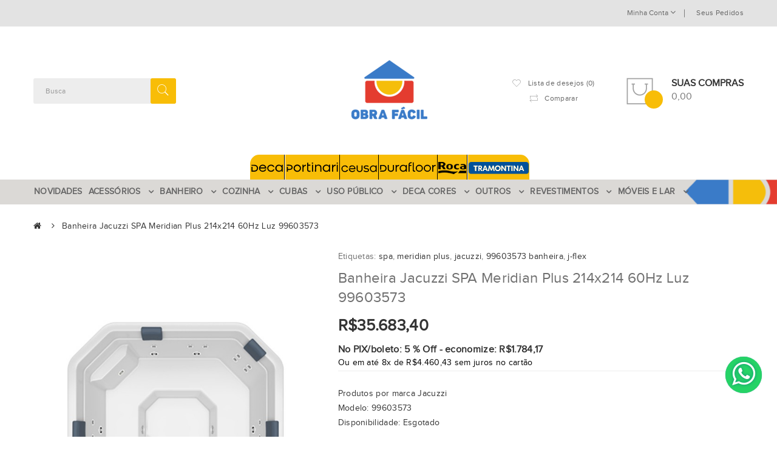

--- FILE ---
content_type: text/html; charset=utf-8
request_url: https://lojaobrafacil.com.br/banheira-jacuzzi-spa-meridian-plus-60hz-luz-99603573
body_size: 22877
content:
<!DOCTYPE html>
<!--[if IE]><![endif]-->
<!--[if IE 8 ]><html dir="ltr" lang="pt-br" class="ie8"><![endif]-->
<!--[if IE 9 ]><html dir="ltr" lang="pt-br" class="ie9"><![endif]-->
<!--[if (gt IE 9)|!(IE)]><!-->
<html dir="ltr" lang="pt-br">
<!--<![endif]-->
<head>
<!-- Google Tag Manager Implementação 15/01/2025 -->
<script>
(function(w,d,s,l,i){w[l]=w[l]||[];w[l].push({'gtm.start':new Date().getTime(),event:'gtm.js'});var f=d.getElementsByTagName(s)[0],j=d.createElement(s),dl=l!='dataLayer'?'&l='+l:'';j.async=true;j.src='https://www.googletagmanager.com/gtm.js?id='+i+dl;f.parentNode.insertBefore(j,f);})(window,document,'script','dataLayer','GTM-T3TLS44');
</script>	
<!-- Google Tag Manager End -->
	
<!-- UOL Ads 20/04/2022 -->
<script type="text/javascript"
src="//tm.jsuol.com.br/uoltm.js?id=cogvxm" async>
</script>
<!-- Fim UOL Ads -->	
	
	
<!-- Aviso de Cookies 25/02/2025 -->
<meta name="adopt-website-id" content="d60b03c4-cb94-45a6-8fb5-d348b66f2703" />
<script src="//tag.goadopt.io/injector.js?website_code=d60b03c4-cb94-45a6-8fb5-d348b66f2703" 
class="adopt-injector"></script>

<meta charset="UTF-8" />
<meta name="viewport" content="width=device-width, initial-scale=1">
<meta http-equiv="X-UA-Compatible" content="IE=edge">
<title>Banheira Jacuzzi SPA Meridian Plus 214x214 60Hz Luz 99603573</title>
<base href="https://lojaobrafacil.com.br/" />
<link rel="alternate" hreflang="pt-br" href="https://lojaobrafacil.com.br/banheira-jacuzzi-spa-meridian-plus-60hz-luz-99603573" /> 	
			

 
<meta name="robots" content="index"> 
			
<meta name="description" content="Banheira Jacuzzi SPA Meridian Plus 60hz Luz 99603573 - Jacuzzi - 99603573  (Compre em https://lojaobrafacil.com.br)Banheira Jacuzzi SPA Meridian Plus 214x214 60Hz Luz 99603573 - Jacuzzi - 99603573  (Compre em https://lojaobrafacil.com.br)" />
<meta name="keywords" content=" banho 99603573 jacuzzi banheira 99603573 jacuzzi spa 99603573 jacuzzi" />


                <!-- Pinterest tracking ocmoded -->

                
                  <script>
            !function(e){if(!window.pintrk){window.pintrk = function () {
            window.pintrk.queue.push(Array.prototype.slice.call(arguments))};var
              n=window.pintrk;n.queue=[],n.version="3.0";var
              t=document.createElement("script");t.async=!0,t.src=e;var
              r=document.getElementsByTagName("script")[0];
              r.parentNode.insertBefore(t,r)}}("https://s.pinimg.com/ct/core.js");
            pintrk('load', '2612887349369', {em: ''});
            pintrk('page');
                 </script>
                <noscript>
                    <img height="1" width="1" style="display:none;" alt=""
              src="https://ct.pinterest.com/v3/?event=init&tid=2612887349369&pd[em]=""&noscript=1" />
                </noscript>
      
                <!-- End Pinterest tracking ocmode -->








<!-- End Google Tag Manager -->

<!-- Facebook Pixel Base 01/11/2019 -->
<!-- Facebook Pixel Code -->
<script>
!function(f,b,e,v,n,t,s)
{if(f.fbq)return;n=f.fbq=function(){n.callMethod?
n.callMethod.apply(n,arguments):n.queue.push(arguments)};
if(!f._fbq)f._fbq=n;n.push=n;n.loaded=!0;n.version='2.0';
n.queue=[];t=b.createElement(e);t.async=!0;
t.src=v;s=b.getElementsByTagName(e)[0];
s.parentNode.insertBefore(t,s)}(window,document,'script',
'https://connect.facebook.net/en_US/fbevents.js');
 fbq('init', '490387018221529'); 
fbq('track', 'PageView');
</script>
<noscript>
 <img height="1" width="1" 
src="https://www.facebook.com/tr?id=490387018221529&ev=PageView
&noscript=1"/>
</noscript>
<!-- End Facebook Pixel Code -->

<!-- Heat Map Implementação 04/10/2019 
<script type="text/javascript" src="//script.crazyegg.com/pages/scripts/0031/3830.js" async="async"></script> 
-->

<!-- Tramontina Rich Content 11/05/2024 -->
<script src="https://ce.tramontina.com/dist/tramontina-content.js"></script>

<script src="catalog/view/javascript/jquery/jquery-2.1.1.min.js" ></script>
<script src="catalog/view/javascript/jquery/jquery-ui.min.js" ></script>




<!--<script src="catalog/view/javascript/opentheme/ocquickview/ocquickview.js" ></script> -->
<!--<link href="catalog/view/theme/tt_pander1/stylesheet/opentheme/ocquickview/css/ocquickview.css" rel="stylesheet" type="text/css" /> -->

<!-- Override: desativa AJAX do QuickView e redireciona para a página do produto -->
<!--
<script>
(function () {
  function patch() {
    try {
      if (window.ocquickview && typeof ocquickview.ajaxView === 'function') {
        ocquickview.ajaxView = function (href) {
          if (href) { window.location.href = href; }
        };
      }
    } catch (e) {}
  }
  if (document.readyState === 'loading') {
    document.addEventListener('DOMContentLoaded', patch);
  } else {
    patch();
  }
})();
</script> -->

<script src="catalog/view/javascript/jquery/owl-carousel/js/owl.carousel.min.js" ></script>
<link href="catalog/view/javascript/jquery/owl-carousel/css/owl.carousel.min.css" rel="stylesheet" />
<link href="catalog/view/javascript/jquery/owl-carousel/css/owl.theme.green.min.css" rel="stylesheet" />
<script src="catalog/view/javascript/jquery/elevatezoom/jquery.elevatezoom.js" ></script>
<script src="catalog/view/javascript/opentheme/countdown/jquery.plugin.min.js" ></script>
<script src="catalog/view/javascript/opentheme/countdown/jquery.countdown.min.js" ></script>
<script src="catalog/view/javascript/opentheme/hozmegamenu/custommenu.js" ></script>
<script src="catalog/view/javascript/opentheme/hozmegamenu/mobile_menu.js" ></script>
<script src="catalog/view/javascript/opentheme/vermegamenu/ver_menu.js" ></script>
<link href="catalog/view/theme/tt_pander1/stylesheet/opentheme/vermegamenu/css/ocvermegamenu.css" rel="stylesheet" />
<link href="catalog/view/theme/tt_pander1/stylesheet/opentheme/hozmegamenu/css/custommenu.css" rel="stylesheet" />
<link href="catalog/view/theme/tt_pander1/stylesheet/opentheme/css/animate.css" rel="stylesheet" />
<link href="catalog/view/javascript/bootstrap/css/bootstrap.min.css" rel="stylesheet" media="screen" />
<script src="catalog/view/javascript/bootstrap/js/bootstrap.min.js" ></script>
<link href="catalog/view/javascript/font-awesome/css/font-awesome.min.css" rel="stylesheet" type="text/css" />
<link href="catalog/view/javascript/pe-icon-7-stroke/css/pe-icon-7-stroke.css" rel="stylesheet" type="text/css" />
<link href="catalog/view/javascript/pe-icon-7-stroke/css/helper.css" rel="stylesheet" type="text/css" />
<link href="catalog/view/javascript/ionicons/css/ionicons.css" rel="stylesheet" type="text/css" />

<link href="https://fonts.googleapis.com/css?family=Poppins:300,400,500,600,700" rel="stylesheet" />
<link href="catalog/view/theme/tt_pander1/stylesheet/stylesheet.css" rel="stylesheet" />
<link href="catalog/view/javascript/jquery/magnific/magnific-popup.css" type="text/css" rel="stylesheet" media="screen" />
<link href="catalog/view/javascript/jquery/datetimepicker/bootstrap-datetimepicker.min.css" type="text/css" rel="stylesheet" media="screen" />
<script src="catalog/view/javascript/jquery/magnific/jquery.magnific-popup.min.js" ></script>
<script src="catalog/view/javascript/jquery/datetimepicker/moment/moment.min.js" ></script>
<script src="catalog/view/javascript/jquery/datetimepicker/moment/moment-with-locales.min.js" ></script>
<script src="catalog/view/javascript/jquery/datetimepicker/bootstrap-datetimepicker.min.js" ></script>
<script src="catalog/view/javascript/common.js" ></script>
<link href="https://lojaobrafacil.com.br/banheira-jacuzzi-spa-meridian-plus-60hz-luz-99603573" rel="canonical" />
<link href="https://lojaobrafacil.com.br/image/catalog/logo/favico_of_a1.png" rel="icon" />
<link href="https://plus.google.com/" rel="publisher" />


<!-- Estilos botão whatsapp 08092023 -->
<style type="text/css">
.fixed-whatsapp {position: fixed;bottom: 10%;z-index: 99;}
.whatsapp-left {left: 25px;}
.whatsapp-right {right: 25px;}
.fixed-whatsapp.pulse {background:#25d366;
color: #fff;
text-align: center;border-radius: 50%;width: 60px;height: 60px;padding: 6px;text-shadow: 0 0 5px #128c7e;box-shadow: 0 0 1px #128c7e;cursor: pointer;}
.fixed-whatsapp:hover {color: #fff;background: #075e54;}
.fixed-whatsapp > i {font-size: 3.2em;}
.pulse:hover {animation: none;}
@-webkit-keyframes pulse {
  0% {-webkit-box-shadow: 0 0 0 0 #1eb670;}
  70% {-webkit-box-shadow: 0 0 0 10px rgba(204,169,44, 0);}
  100% {-webkit-box-shadow: 0 0 0 0 rgba(204,169,44, 0);}
}
@keyframes pulse {
  0% {-moz-box-shadow: 0 0 0 0 #1eb670;box-shadow: 0 0 0 0 #1eb670;}
  70% {-moz-box-shadow: 0 0 0 10px rgba(204,169,44, 0);box-shadow: 0 0 0 10px rgba(204,169,44, 0);}
  100% {-moz-box-shadow: 0 0 0 0 rgba(204,169,44, 0);box-shadow: 0 0 0 0 rgba(204,169,44, 0);}
}
</style>


				<meta property="og:title" content="Banheira Jacuzzi SPA Meridian Plus 214x214 60Hz Luz 99603573" >
                <meta property="og:description" content="Banheira Jacuzzi SPA Meridian Plus 60hz Luz 99603573 - Jacuzzi - 99603573  (Compre em https://lojaobrafacil.com.br)Banheira Jacuzzi SPA Meridian Plus 214x214 60Hz Luz 99603573 - Jacuzzi - 99603573  (Compre em https://lojaobrafacil.com.br)" >
												<meta property="og:site_name" content="Loja Obra Fácil" >
				                <meta property="og:url" content="https://lojaobrafacil.com.br/banheira-jacuzzi-spa-meridian-plus-60hz-luz-99603573" >
                                <meta property="og:image" content="https://lojaobrafacil.com.br/image/cache/catalog/PRODUTO/jacuzzi/99603573-600x315.jpg" >
                                <meta property="og:image:width" content="600" >
                                <meta property="og:image:height" content="315" >
                                <meta property="og:image" content="https://lojaobrafacil.com.br/image/cache/catalog/PRODUTO/jacuzzi/99603573xy1-600x315.jpg" >
                                <meta property="og:image:width" content="600" >
                                <meta property="og:image:height" content="315" >
                                <meta property="og:image" content="https://lojaobrafacil.com.br/image/cache/catalog/PRODUTO/jacuzzi/99603573xy-600x315.jpg" >
                                <meta property="og:image:width" content="600" >
                                <meta property="og:image:height" content="315" >
                                <meta property="product:price:amount" content="35683.40" >
                                <meta property="product:price:currency" content="BRL" >
                                <meta property="og:type" content="product" >
                                

			<link rel="stylesheet" href="catalog/view/javascript/jquery.cluetip.css" type="text/css" />
			<script src="catalog/view/javascript/jquery.cluetip.js" type="text/javascript"></script>
			
			<script type="text/javascript">
				$(document).ready(function() {
				$('a.title').cluetip({splitTitle: '|'});
				  $('ol.rounded a:eq(0)').cluetip({splitTitle: '|', dropShadow: false, cluetipClass: 'rounded', showtitle: false});
				  $('ol.rounded a:eq(1)').cluetip({cluetipClass: 'rounded', dropShadow: false, showtitle: false, positionBy: 'mouse'});
				  $('ol.rounded a:eq(2)').cluetip({cluetipClass: 'rounded', dropShadow: false, showtitle: false, positionBy: 'bottomTop', topOffset: 70});
				  $('ol.rounded a:eq(3)').cluetip({cluetipClass: 'rounded', dropShadow: false, sticky: true, ajaxCache: false, arrows: true});
				  $('ol.rounded a:eq(4)').cluetip({cluetipClass: 'rounded', dropShadow: false});  
				});
			</script>
			

				 
				
				 
<script type="application/ld+json">
				{ "@context" : "http://schema.org",
				  "@type" : "Organization",
				  "name" : "Loja Obra Fácil",
				  "url" : "https://lojaobrafacil.com.br/",
				  "logo" : "https://lojaobrafacil.com.br/image/catalog/logo/logo_main_2022_a1.png",
				  "contactPoint" : [
					{ "@type" : "ContactPoint",
					  "telephone" : "(11) 3031-6891",
					  "contactType" : "customer service"
					} ] }
				</script>
				 				
			
</head>
<body class="product-product-3656 home1">
<!-- Google Tag Manager (noscript) -->
<noscript><iframe src="https://www.googletagmanager.com/ns.html?id=GTM-T3TLS44"height="0" width="0" style="display:none;visibility:hidden"></iframe></noscript>
<!-- End Google Tag Manager (noscript) -->


<!--Script RDStation -->
<script type="text/javascript" async src="https://d335luupugsy2.cloudfront.net/js/loader-scripts/72b05fe1-9f77-40ab-911e-fbb8d5b03ba2-loader.js" ></script>
<!-- End Script RDStation -->

<div class="wrapper">

<nav id="top">
  <div class="container">
	<div class="container-inner">	

		<ul class="box box-right">
			
			<li class="setting">
				<div class="btn-group">
					<button class="btn btn-link dropdown-toggle" data-toggle="dropdown">Minha conta <i class="fa fa-angle-down"></i></button>
					<div class="dropdown-menu" id="top-links">
													<ul class="ul-account list-unstyled">
																		<li>
															<a id="a-register-link" href="https://lojaobrafacil.com.br/register">Cadastre-se</a>
													</li>
						<li>
															<a id="a-login-link" href="https://lojaobrafacil.com.br/login">Acessar</a>
													</li>
											  </ul>
					</div>
				</div>
			</li>
			<li class="order">
									    										  										  <a href="index.php?route=account/order" title="Seus Pedidos">Seus Pedidos</a>  									 									
  
							</li>
		</ul>
		
	</div>
 </div>
</nav>

<header>
	<div class="header-inner ">
	  <div class="container">
		<div class="container-inner">
			<div class="logo-container">
				<div id="logo">
				  					<a href="https://lojaobrafacil.com.br/"><img src="https://lojaobrafacil.com.br/image/catalog/logo/logo_main_2022_a1.png" title="Loja Obra Fácil" alt="Loja Obra Fácil" class="img-responsive" /></a>
				  				</div>
			</div>
			<div class="top-search">
				<div id="search" class="input-group">
	<div class="search-content" >
		<input type="text" name="search" value="" placeholder="Busca" class="form-control input-lg" />
		<span class="input-group-btn">
		<button type="button" class="btn btn-default btn-lg"></button>
		</span>
	</div>
</div>
			</div>
			<div class="box-cart">
				<div class="links" >
					<div class="wishlist">
						<a href="https://lojaobrafacil.com.br/wishlist" id="wishlist-total" title="Wishlist Products"><span>Lista de desejos (0)</span></a>
					</div>
					<div class="compare">
						<a href="https://lojaobrafacil.com.br/index.php?route=product/compare" id="link-compare" title="Comparar"><span>Comparar</span></a>
					</div>
				</div>
				<div id="cart" class="btn-group btn-block">
  <button type="button" data-toggle="dropdown" data-loading-text="Carregando..." class="btn dropdown-toggle"><i class="icon-cart"></i><span id="cart-total"></span><span class="mycart"><span>Suas Compras</span><span class="total-price">0,00</span></span></button>
  <ul class="dropdown-menu pull-right">
        <li>
      <p class="text-center cart-empty">Seu carrinho está vazio.</p>
    </li>
      </ul>
</div>
<script >
$(document).ready(function () {
	var total = $('#cart .table .text-right').html();
	$('#cart .total-price').html(total);
});
</script>

			</div>
		  <div class="clearfix"></div>
		</div>
	  </div>
	</div>
	
	<div class="top-menu-marcas">
		<div class="container">
			<div class="container-inner">
						
						<div class="nav-container visible-lg visible-md">		
							<div id="pt_custommenu" class="pt_custommenu">
						<!-- <div class="container"> -->
									<div id="pt_menu_home" class="pt_menu act marcas">
										<div class="parentMenu">
											<a class="marcasAnchor fAnchor" href="https://lojaobrafacil.com.br/deca-fabricante/"><img src="/catalog/view/theme/tt_pander1/image/logos-deca/logo-deca-hw.svg" alt="Deca - Louças e Metais"  style="width: 54px;" class="img-fluid"></a>
										</div>
									</div>
									<div id="pt_menu_home" class="pt_menu act marcas">
										<div class="parentMenu">
											<a class="marcasAnchor" href="https://lojaobrafacil.com.br/PORTINARI/"><img src="/catalog/view/theme/tt_pander1/image/logos-deca/logo-portinari-hw.svg" alt="Portinari - Revestimentos" style="width: 87px;" class="img-fluid"></a>
										</div>
									</div>
									<div id="pt_menu_home" class="pt_menu act marcas">
										<div class="parentMenu">
											<a class="marcasAnchor" href="https://lojaobrafacil.com.br/CEUSA/"><img src="/catalog/view/theme/tt_pander1/image/logos-deca/logo-ceusa-hw.svg" alt="Ceusa - Revestimentos" style="width: 61px;" class="img-fluid"></a>
										</div>
									</div>
									<div id="pt_menu_home" class="pt_menu act marcas">
										<div class="parentMenu">
											<a class="marcasAnchor" href="https://lojaobrafacil.com.br/of-durafloor"><img src="/catalog/view/theme/tt_pander1/image/logos-deca/logo-durafloor-hw.svg" alt="Durafloor - Revestimentos"  style="width: 94px;" class="img-fluid"></a>
										</div>
									</div>
									<div id="pt_menu_home" class="pt_menu act marcas">
										<div class="parentMenu">
											<a class="marcasAnchor" href="https://lojaobrafacil.com.br/roca/"><img src="/catalog/view/theme/tt_pander1/image/logos-deca/roca-loguinho-3.png" alt="Roca - Louças e Metais"  style="width: 46px;" class="img-fluid"></a>
										</div>
									</div>
									<div id="pt_menu_home" class="pt_menu act marcas">
										<div class="parentMenu">
											<a class="marcasAnchorFim" href="https://lojaobrafacil.com.br/tramontina-fabricante/"><img src="/catalog/view/theme/tt_pander1/image/logos-deca/logo-tramontina-hw.svg" alt="Tramontina" style="width: 99px;" class="img-fluid"></a>
										</div>
									</div>
						<!-- </div> -->
						</div>
				</div>
				
			</div>
		</div>
	</div>
	
	<div class="top-menu fix">
		<div class="container">
			<div class="container-inner">
									    <div class="hozmenu-container">
	<div class="ma-nav-mobile-container">
		
			<div class="navbar">
				<div id="navbar-inner" class="navbar-inner navbar-inactive">
						<div class="menu-mobile">
							<a class="btn btn-navbar navbar-toggle">
									<span class="icon-bar"></span>
									<span class="icon-bar"></span>
									<span class="icon-bar"></span>
							</a>
                                                	<span class="brand navbar-brand">Navegue</span>
                                            </div>
				
					<ul id="ma-mobilemenu" class="mobilemenu originalmenu nav-collapse collapse"><li><a href="https://lojaobrafacil.com.br/deca-fabricante/"><span>DECA</span></a></li>
        <li><a href="https://lojaobrafacil.com.br/PORTINARI/"><span>PORTINARI</span></a></li>
        <li><a href="https://lojaobrafacil.com.br/CEUSA/"><span>CEUSA</span></a></li>
        <li><a href="https://lojaobrafacil.com.br/of-durafloor"><span>DURAFLOOR</span></a></li>
        <li><a href="https://lojaobrafacil.com.br/roca"><span>Roca</span></a></li>
        <li><a href="https://lojaobrafacil.com.br/tramontina-fabricante/"><span>TRAMONTINA</span></a></li>
        
<li class="had_child"><a href="https://lojaobrafacil.com.br/acessorios-para-banheiro/">ACESSÓRIOS</a><ul><li class="had_child"><a href="https://lojaobrafacil.com.br/acessorio-banheiro-deca/"><span>Acessorios Banheiro</span></a><ul><li ><a href="https://lojaobrafacil.com.br/cabide-banheiro-deca/"><span>Cabide</span></a><li ><a href="https://lojaobrafacil.com.br/kitacessorios-banheiro-deca/"><span>Kit Acessorios</span></a><li ><a href="https://lojaobrafacil.com.br/lixeira-banheiro-senses-deca/"><span>Lixeira Banheiro</span></a><li ><a href="https://lojaobrafacil.com.br/papeleira-banheiro-deca/"><span>Papeleira</span></a><li ><a href="https://lojaobrafacil.com.br/papeleira-chao-crismoe-lincione/"><span>Papeleira de Chão</span></a><li ><a href="https://lojaobrafacil.com.br/papeleiradupla-banheiro-deca/"><span>Papeleira Dupla</span></a><li ><a href="https://lojaobrafacil.com.br/portatoalha-banheiro-deca/"><span>Porta toalha</span></a><li ><a href="https://lojaobrafacil.com.br/porta-toalha-bancada-metalworks-crismoe/"><span>Porta Toalha de Bancada</span></a><li ><a href="https://lojaobrafacil.com.br/portatoalharosto-banheiro-deca/"><span>Porta Toalha Rosto</span></a><li ><a href="https://lojaobrafacil.com.br/prateleira-banheiro-deca/"><span>Prateleira</span></a><li ><a href="https://lojaobrafacil.com.br/saboneteira-acessorio-deca/"><span>Saboneteira</span></a><li ><a href="https://lojaobrafacil.com.br/toalheiro-termico/"><span>Toalheiro Térmico</span></a></ul></li><li class="had_child"><a href="https://lojaobrafacil.com.br/acessorios-banheiros-metalwork-crismoe/"><span>Acessorios Metalworks By Crismoe</span></a><ul><li ><a href="https://lojaobrafacil.com.br/linha-cecilia-metalworks-crismoe/"><span>Linha Cecilia</span></a><li ><a href="https://lojaobrafacil.com.br/linha-kapa/"><span>Linha Kapa</span></a><li ><a href="https://lojaobrafacil.com.br/linha-quada-metalworks-crismoe/"><span>Linha Quada</span></a><li ><a href="https://lojaobrafacil.com.br/linha-round-metalworks-crismoe/"><span>Linha Round</span></a><li ><a href="https://lojaobrafacil.com.br/linha-solution/"><span>Linha Solution</span></a><li ><a href="https://lojaobrafacil.com.br/linha-unique-metalworks-crismoe/"><span>Linha Unique</span></a></ul></li><li class="had_child"><a href="https://lojaobrafacil.com.br/acessorios-roca-celite/"><span>Acessorios Roca e Celite</span></a><ul><li ><a href="https://lojaobrafacil.com.br/colecao-hotels-roca/"><span>Coleção Hotels</span></a><li ><a href="https://lojaobrafacil.com.br/linha-celite-city/"><span>Linha City</span></a><li ><a href="https://lojaobrafacil.com.br/linha-flow-celite/"><span>Linha Flow</span></a><li ><a href="https://lojaobrafacil.com.br/linha-tempo-roca/"><span>Linha Tempo</span></a><li ><a href="https://lojaobrafacil.com.br/linha-up-celite/"><span>Linha UP</span></a><li ><a href="https://lojaobrafacil.com.br/linha-verso-roca/"><span>Linha Verso</span></a></ul></li><li class="had_child"><a href="https://lojaobrafacil.com.br/deca-modelos-acessorios-deca/"><span>Modelos Deca</span></a><ul><li ><a href="https://lojaobrafacil.com.br/clean-deca-modelo-acessorio/"><span>Clean Deca</span></a><li ><a href="https://lojaobrafacil.com.br/contemporanea-deca-modelo-acessorio/"><span>Deca Contemporânea</span></a><li ><a href="https://lojaobrafacil.com.br/deca-hotel-modelo-acessorio-deca/"><span>Deca Hotel</span></a><li ><a href="https://lojaobrafacil.com.br/liv-deca-modelo-acessorio/"><span>Deca Liv</span></a><li ><a href="https://lojaobrafacil.com.br/polo-deca-modelo-acessorio/"><span>Deca Polo</span></a><li ><a href="https://lojaobrafacil.com.br/acessorio-deca-versa/"><span>Deca Versa</span></a><li ><a href="https://lojaobrafacil.com.br/deca-you-acessorios/"><span>Deca You </span></a><li ><a href="https://lojaobrafacil.com.br/disco-deca-modelo-acessorio/"><span>Disco Deca</span></a><li ><a href="https://lojaobrafacil.com.br/flexdeca-modelo-acessorio/"><span>Flex Deca</span></a><li ><a href="https://lojaobrafacil.com.br/net-deca-modelo-acessorio/"><span>Net</span></a><li ><a href="https://lojaobrafacil.com.br/pix-deca-modelo-acessorio/"><span>Pix</span></a><li ><a href="https://lojaobrafacil.com.br/quadratta-deca-modelo-acessorio/"><span>Quadratta Deca</span></a><li ><a href="https://lojaobrafacil.com.br/slim-deca-modelo-acessorio/"><span>Slim Deca</span></a></ul></li><li class="had_child"><a href="https://lojaobrafacil.com.br/toalheirotermico-banheiro-crismoe/"><span>Toalheiro Térmico Metalworks By Crismoe </span></a><ul><li ><a href="https://lojaobrafacil.com.br/linha-jade-metalworks-crismoe/"><span>Linha Jade</span></a><li ><a href="https://lojaobrafacil.com.br/quada-linha-toalheiro-metalworks-crismoe/"><span>Linha Quada b</span></a><li ><a href="https://lojaobrafacil.com.br/linha-ruby-metalworks-crismoe/"><span>Linha Ruby</span></a><li ><a href="https://lojaobrafacil.com.br/linha-sapphire-metalworks-crismoe/"><span>Linha Sapphire</span></a></ul></li></ul></li><li class="had_child"><a href="https://lojaobrafacil.com.br/banheiro/">BANHEIRO</a><ul><li class="had_child"><a href="https://lojaobrafacil.com.br/roca-celite/"><span>Roca e Celite</span></a><ul><li ><a href="https://lojaobrafacil.com.br/bacia-celite/"><span>Bacias Celite</span></a><li ><a href="https://lojaobrafacil.com.br/bacia-roca-celite/"><span>Bacias Roca</span></a><li ><a href="https://lojaobrafacil.com.br/cuba-celite/"><span>Cubas Celite</span></a><li ><a href="https://lojaobrafacil.com.br/cuba-roca/"><span>Cubas Roca</span></a><li ><a href="https://lojaobrafacil.com.br/celite-metais/"><span>Metais Celite</span></a><li ><a href="https://lojaobrafacil.com.br/metais-roca/"><span>Metais Roca</span></a></ul></li><li class="had_child"><a href="https://lojaobrafacil.com.br/loucas-para-banheiros/"><span>LOUÇAS P/ BANHEIROS</span></a><ul><li ><a href="https://lojaobrafacil.com.br/kit-bacia-caixa-acoplada/"><span>Kit Bacia Com Caixa Acoplada</span></a><li ><a href="https://lojaobrafacil.com.br/kit-bacia-convencional/"><span>Kit Bacia Convencional</span></a><li ><a href="https://lojaobrafacil.com.br/baciacaixaacoplada-vaso-sanitario-louca-banheiro-deca/"><span>Bacia para Caixa acoplada</span></a><li ><a href="https://lojaobrafacil.com.br/baciaconvencional-vaso-sanitario-louca-banheiro-deca/"><span>Bacia Convencional</span></a><li ><a href="https://lojaobrafacil.com.br/bacia-eletronica/"><span>Bacias Eletrônicas</span></a><li ><a href="https://lojaobrafacil.com.br/baciasuspenso-bidesuspenso-vasosanitariosuspenso-banheiro-louca-deca/"><span>Bacia e Bide Suspenso</span></a><li ><a href="https://lojaobrafacil.com.br/bide-louca-sanitario-banheiro-deca/"><span>Bide</span></a><li ><a href="https://lojaobrafacil.com.br/assento-termofixo-plastico-poliester-banheiro-deca/"><span>Assentos</span></a><li ><a href="https://lojaobrafacil.com.br/caixaacoplada-louca-sanitario-banheiro-deca/"><span>Caixa Acoplada</span></a><li ><a href="https://lojaobrafacil.com.br/kids-deca-bacia-vasosanitario/"><span>KIDS DECA</span></a><li ><a href="https://lojaobrafacil.com.br/caixa-embutida-descarga/"><span>Caixa de Descarga Embutida</span></a></ul></li><li class="had_child"><a href="https://lojaobrafacil.com.br/triturador-bomba-sanitrit/"><span>TRITURADORES SANITRIT</span></a><ul><li ><a href="https://lojaobrafacil.com.br/triturador-sanitario-louca-sanitrit/"><span>Triturador Sanitário</span></a></ul></li><li class="had_child"><a href="https://lojaobrafacil.com.br/banheira/"><span>Banheira</span></a><ul><li ><a href="https://lojaobrafacil.com.br/banheira-imersao/"><span>Banheiras de Imersão</span></a><li ><a href="https://lojaobrafacil.com.br/banheira-hidromassagem/"><span>Hidromassagem</span></a><li ><a href="https://lojaobrafacil.com.br/monocomando-banheira/"><span>Monocomando Banheira</span></a><li ><a href="https://lojaobrafacil.com.br/banheira-spa/"><span>Spa</span></a></ul></li><li class="had_child"><a href="https://lojaobrafacil.com.br/colecao-assinada-2020/"><span>COLEÇÃO ASSINADA</span></a><ul><li ><a href="https://lojaobrafacil.com.br/arthur-casas-colecao-2020/"><span>Arthur Casas</span></a><li ><a href="https://lojaobrafacil.com.br/bello-dias-colecao-2020/"><span>Bello Dias</span></a><li ><a href="https://lojaobrafacil.com.br/jader-almeida-colecao-2020/"><span>Jader Almeida</span></a><li ><a href="https://lojaobrafacil.com.br/osvaldo-tenorio-colecao-2020/"><span>Osvaldo Tenório</span></a></ul></li><li class="had_child"><a href="https://lojaobrafacil.com.br/duchas-e-chuveiros/"><span>DUCHAS &amp; CHUVEIROS</span></a><ul><li ><a href="https://lojaobrafacil.com.br/chuveiro-parede-banho-deca/"><span>Chuveiro Parede</span></a><li ><a href="https://lojaobrafacil.com.br/chuveiro-sem-tubo-banho-deca/"><span>Chuveiro sem tubo</span></a><li ><a href="https://lojaobrafacil.com.br/chuveiro-teto-banho-deca/"><span>Chuveiro Teto</span></a><li ><a href="https://lojaobrafacil.com.br/ducha-desviadores-banho-deca/"><span>Duchas e Desviadores</span></a></ul></li><li class="had_child"><a href="https://lojaobrafacil.com.br/exautor-tramontina/"><span>Exautores Tramontina</span></a><ul><li ><a href="https://lojaobrafacil.com.br/exautores-tramontina/"><span>Exautores</span></a></ul></li><li class="had_child"><a href="https://lojaobrafacil.com.br/lixeiras-tramontina/"><span>Lixeiras Tramontina</span></a><ul><li ><a href="https://lojaobrafacil.com.br/lixierasb-tramontina/"><span>Lixeiras B</span></a></ul></li><li class="had_child"><a href="https://lojaobrafacil.com.br/deca-metaisbanheiro-monocomando-misturador-torneira/"><span>METAIS P/ BANHEIROS</span></a><ul><li ><a href="https://lojaobrafacil.com.br/deca-bica-banheira-metais-banheiro/"><span>Bica de Banheira</span></a><li ><a href="https://lojaobrafacil.com.br/bica-acionamentos/"><span>Bicas e Acionamentos</span></a><li ><a href="https://lojaobrafacil.com.br/ducha-higienica-intima-metais-dcoat-banheiro-deca/"><span>Ducha Higiênica</span></a><li ><a href="https://lojaobrafacil.com.br/misturador-bide-metais-dcoat-banheiro-deca/"><span>Misturadores Bide</span></a><li ><a href="https://lojaobrafacil.com.br/deca-misturador-mesa-metais-dcoat-banheiro/"><span>Misturadores Mesa</span></a><li ><a href="https://lojaobrafacil.com.br/deca-misturador-parede-metais-dcoat-banheiro/"><span>Misturadores Parede</span></a><li ><a href="https://lojaobrafacil.com.br/Monocomando-TorneiraDecaYou-revestir2023/"><span>Monocomando e Torneira Deca You</span></a><li ><a href="https://lojaobrafacil.com.br/deca-monocomando-metais-dcoat-banheiro/"><span>Monocomandos</span></a><li ><a href="https://lojaobrafacil.com.br/tube-torneira-piso-teto-metais-banheiro-deca/"><span>Torneira De Piso e Teto</span></a><li ><a href="https://lojaobrafacil.com.br/torneira-mesa-metais-dcoat-banheiro-deca/"><span>Torneira Mesa</span></a><li ><a href="https://lojaobrafacil.com.br/deca-torneira-parede-metais-dcoat-banheiro/"><span>Torneira Parede</span></a><li ><a href="https://lojaobrafacil.com.br/acionamento-caixa-embutida/"><span>Acionamento para Caixa Descarga Embutida</span></a></ul></li><li class="had_child"><a href="https://lojaobrafacil.com.br/ralo-linear/"><span>Ralo Linear Elleve</span></a><ul><li ><a href="https://lojaobrafacil.com.br/ralo-linear-tampa-inox/"><span>Ralo Linear Tampa Inox</span></a><li ><a href="https://lojaobrafacil.com.br/ralo-linear-tampa-oculta/"><span>Ralo Linear Tampa Oculta</span></a></ul></li></ul></li><li class="had_child"><a href="https://lojaobrafacil.com.br/cozinha/">COZINHA</a><ul><li class="had_child"><a href="https://lojaobrafacil.com.br/cuba-inox-dupla-deca-cozinha/"><span>CUBAS INOX DECA</span></a><ul><li ><a href="https://lojaobrafacil.com.br/cuba-inox-duplas-simples-deca-cozinha/"><span>Cubas inox Deca b</span></a><li ><a href="https://lojaobrafacil.com.br/acessorio-calha-inox-deca-colecao-2020/"><span>Calhas, Acessorios Deca</span></a></ul></li><li class="had_child"><a href="https://lojaobrafacil.com.br/cooktop-coifas-fornos-eletrico-micro-onda-eletros-tramontina/"><span>ELETROS TRAMONTINA</span></a><ul><li ><a href="https://lojaobrafacil.com.br/beer-center-adega-tramontina/"><span>Beer Center e Adega</span></a><li ><a href="https://lojaobrafacil.com.br/coifas-depuradores-embutir-tramontina-cozinha/"><span>Coifas e Depuradores</span></a><li ><a href="https://lojaobrafacil.com.br/cooktop-gas-cozinha-tramontina/"><span>Cooktop a Gas</span></a><li ><a href="https://lojaobrafacil.com.br/cooktop-eletrico-inducao-cozinha-tramontina/"><span>CookTop Eletrico e Indução</span></a><li ><a href="https://lojaobrafacil.com.br/fornos-eletricos-embutir-cozinha-tramontina/"><span>Fornos Eletricos</span></a><li ><a href="https://lojaobrafacil.com.br/gaveta-aquecida-tramontina/"><span>Gaveta Aquecida</span></a><li ><a href="https://lojaobrafacil.com.br/lancamentos-eletros-tramontina/"><span>Lançamentos Eletros Tramontina</span></a><li ><a href="https://lojaobrafacil.com.br/lava-loucas-tramontina/"><span>Lava-Louças</span></a><li ><a href="https://lojaobrafacil.com.br/micro-ondas-embutir-tramontina-cozinha/"><span>Micro-ondas de embutir</span></a><li ><a href="https://lojaobrafacil.com.br/tramontina-refrigerador/"><span>Refrigerador</span></a></ul></li><li class="had_child"><a href="https://lojaobrafacil.com.br/cuba-inox-duplas-simples-tanque-polida-escovada-mekal-cozinha/"><span>MEKAL</span></a><ul><li ><a href="https://lojaobrafacil.com.br/cuba-inox-dupla-escovada-polida-mekal-cozinha/"><span>Cubas inox Dupla</span></a><li ><a href="https://lojaobrafacil.com.br/cuba-inox-redonda-escovada-polida-mekal-cozinha/"><span>Cubas inox Redonda</span></a><li ><a href="https://lojaobrafacil.com.br/cuba-inox-simples-escovada-polida-mekal-cozinha/"><span>Cubas inox Simples</span></a><li ><a href="https://lojaobrafacil.com.br/cuba-inox-reta-escovada-mekal-cozinha/"><span>Linha Reta</span></a><li ><a href="https://lojaobrafacil.com.br/tanque-inox-embutir-polido-escovado-mekal/"><span>Tanque Inox</span></a></ul></li><li class="had_child"><a href="https://lojaobrafacil.com.br/misturador-monocomando-torneira-deca-cozinha/"><span>METAIS P/ COZINHAS</span></a><ul><li ><a href="https://lojaobrafacil.com.br/monocomando-deca-you/"><span>Bica e Acionamento Deca You</span></a><li ><a href="https://lojaobrafacil.com.br/misturador-pia-mesa-deca-cozinha/"><span>Misturador Pia Mesa</span></a><li ><a href="https://lojaobrafacil.com.br/misturador-pia-parede-deca-cozinha/"><span>Misturador Pia Parede</span></a><li ><a href="https://lojaobrafacil.com.br/monocomando-deca-colore/"><span>Monocomando Deca Colore</span></a><li ><a href="https://lojaobrafacil.com.br/monocomando-deca-enjoy/"><span>Monocomando Deca Enjoy</span></a><li ><a href="https://lojaobrafacil.com.br/monocomando-deca-cozinha/"><span>Monocomandos Cozinha</span></a><li ><a href="https://lojaobrafacil.com.br/torneira-eletronica-puravitta/"><span>Torneira Eletrônica Puravitta</span></a><li ><a href="https://lojaobrafacil.com.br/torneira-pia-mesa-deca-cozinha/"><span>Torneira Pia Mesa</span></a><li ><a href="https://lojaobrafacil.com.br/torneira-pia-parede-deca-cozinha/"><span>Torneira Pia Parede</span></a></ul></li><li class="had_child"><a href="https://lojaobrafacil.com.br/filtro-refil-torneira-monocomando-deca-cozinha/"><span>TORNEIRA FILTRO</span></a><ul><li ><a href="https://lojaobrafacil.com.br/filtro-deca-cozinha/"><span>Filtro</span></a><li ><a href="https://lojaobrafacil.com.br/monocomando-filtro-deca-cozinha/"><span>Monocomando Filtro</span></a><li ><a href="https://lojaobrafacil.com.br/torneira-filtro-deca-cozinha/"><span>Torneira Filtro Deca</span></a></ul></li><li class="had_child"><a href="https://lojaobrafacil.com.br/cuba-tanque-inox-acessorios-tramontina/"><span>TRAMONTINA</span></a><ul><li ><a href="https://lojaobrafacil.com.br/calha-umida-tramontina/"><span>Calhas Umidas E Acessorios </span></a><li ><a href="https://lojaobrafacil.com.br/cuba-inox-alto-brilho-acetinado-dupla-tramontina-cozinha/"><span>Cuba Dupla Inox</span></a><li ><a href="https://lojaobrafacil.com.br/cuba-meia-auxiliar-inox-alto-brilho-acetinado-tramontina-cozinha/"><span>Cuba e meia Inox</span></a><li ><a href="https://lojaobrafacil.com.br/cuba-redonda-inox-acetinado-alto-brilho-tramontina-cozinha/"><span>Cuba Redonda Inox</span></a><li ><a href="https://lojaobrafacil.com.br/cuba-quadrada-retangular-inox-alto-brilho-acetinado-tramontina-cozinha/"><span>Cuba Retangular e Quadrada Inox</span></a><li ><a href="https://lojaobrafacil.com.br/dosador-acessorios-tramontina-cozinha/"><span>Dosador e Acessorios</span></a><li ><a href="https://lojaobrafacil.com.br/tramontina-quadrum-design-collection/"><span>Linha Quadrum</span></a><li ><a href="https://lojaobrafacil.com.br/lixeiras-tramontina-cozinha/"><span>Lixeiras</span></a><li ><a href="https://lojaobrafacil.com.br/monocomando-tramontina/"><span>Monocomandos Tramontina</span></a><li ><a href="https://lojaobrafacil.com.br/tanque-inox-embutir-alto-brilho-acetinado-tramontina/"><span>Tanque Inox tramontina</span></a><li ><a href="https://lojaobrafacil.com.br/torneiras-tramontina/"><span>Torneiras Tramontina</span></a></ul></li><li ><a href="https://lojaobrafacil.com.br/triturador-alimento-insinkkerator/"><span>Triturador Alimentos</span></a></ul></li><li class="had_child"><a href="https://lojaobrafacil.com.br/cubas/">CUBAS</a><ul><li ><a href="https://lojaobrafacil.com.br/cubas-ruy-ohtake/"><span>Cubas Ruy Othake</span></a><li ><a href="https://lojaobrafacil.com.br/cuba-apoio-louca-deca/"><span>Cubas de Apoio</span></a><li ><a href="https://lojaobrafacil.com.br/cuba-embutir-louca-deca/"><span>Cubas de Embutir </span></a><li ><a href="https://lojaobrafacil.com.br/cuba-piso-louca-deca/"><span>Cubas de Piso</span></a><li ><a href="https://lojaobrafacil.com.br/cuba-sobrepor-louca-deca/"><span>Cubas de Sobrepor</span></a><li ><a href="https://lojaobrafacil.com.br/cuba-semi-encaixe-louca-deca/"><span>Cubas Semi-Encaixe</span></a><li ><a href="https://lojaobrafacil.com.br/cuba-suspensa-louca-deca/"><span>Cubas Suspensas</span></a><li ><a href="https://lojaobrafacil.com.br/lavatorio-coluna-louca-banheiro/"><span>Lavatórios e Colunas</span></a></ul></li><li class="had_child"><a href="https://lojaobrafacil.com.br/uso-publico/">USO PÚBLICO</a><ul><li ><a href="https://lojaobrafacil.com.br/acessibilidade-bacia-lavatorios-coluna-louca-deca/"><span>Acessibilidade</span></a><li ><a href="https://lojaobrafacil.com.br/conjunto-instalacao-mictorio-deca/"><span>Complementos</span></a><li ><a href="https://lojaobrafacil.com.br/mictorio-louca-banheiro-publico-deca/"><span>Mictorio</span></a><li ><a href="https://lojaobrafacil.com.br/torneira-sensor-automatico-economico-deca/"><span>Torneira Economicas</span></a><li ><a href="https://lojaobrafacil.com.br/valvula-descarga-base-publico-deca/"><span>Válvula de Descarga Publica</span></a><li ><a href="https://lojaobrafacil.com.br/valvula-mictorio-emubutir-automatico-sensor-louca-deca/"><span>Válvula de Mictorio</span></a></ul></li><li class="had_child"><a href="https://lojaobrafacil.com.br/deca-dcoat/">DECA CORES</a><ul><li ><a href="https://lojaobrafacil.com.br/deca-cor-antracite/"><span>Antracite</span></a><li ><a href="https://lojaobrafacil.com.br/black-matte-metais-dcoat-deca/"><span>Black Matte</span></a><li ><a href="https://lojaobrafacil.com.br/black-noir-metais-dcoat-deca/"><span>Black Noir</span></a><li ><a href="https://lojaobrafacil.com.br/cor-Brown-Matte-deca/"><span>Brown Matte</span></a><li ><a href="https://lojaobrafacil.com.br/cores-transformam/"><span>Cores que Trasnformam</span></a><li ><a href="https://lojaobrafacil.com.br/corten-matte-cor-deca-colecao-2020/"><span>Corten Matte</span></a><li ><a href="https://lojaobrafacil.com.br/cor-Dynamic-White-Blue-Peach-Lilac-deca/"><span>Dynamic White,Blue,Peach,Lilac</span></a><li ><a href="https://lojaobrafacil.com.br/gold-metais-dcoat-deca/"><span>Gold</span></a><li ><a href="https://lojaobrafacil.com.br/gold-matte-metais-dcoat-deca/"><span>Gold Matte</span></a><li ><a href="https://lojaobrafacil.com.br/inox-metais-dcoat-deca/"><span>Inox  </span></a><li ><a href="https://lojaobrafacil.com.br/red-gold-metais-dcoat-deca/"><span>Red Gold</span></a><li ><a href="https://lojaobrafacil.com.br/cor-summergold-deca/"><span>Summer Gold</span></a></ul></li><li class="had_child"><a href="https://lojaobrafacil.com.br/outros/">OUTROS</a><ul><li class="had_child"><a href="https://lojaobrafacil.com.br/aquecedor-gas/"><span>Aquecedor gás</span></a><ul><li ><a href="https://lojaobrafacil.com.br/aquecedor-gas-glp-rinnai/"><span>Aquecedor Gás Liquefeito de Petróle</span></a><li ><a href="https://lojaobrafacil.com.br/aquecedor-gas-gn-rinnai/"><span>Aquecedor Gás Natural</span></a></ul></li><li class="had_child"><a href="https://lojaobrafacil.com.br/fixacao-sifao-valvula-itens-instalacao/"><span>Itens de instalação</span></a><ul><li ><a href="https://lojaobrafacil.com.br/base-registro-monocomando/"><span>Base</span></a><li ><a href="https://lojaobrafacil.com.br/flexivel-ligacao-malha-aco-inox-deca/"><span>Flexivel</span></a><li ><a href="https://lojaobrafacil.com.br/parafuso-instalacao-vedacao-deca/"><span>Instalação (Parafusos e outros)</span></a><li ><a href="https://lojaobrafacil.com.br/sifao-deca-instalacao/"><span>Sifão</span></a><li ><a href="https://lojaobrafacil.com.br/valvula-escoamento-deca/"><span>Válvula Escoamento</span></a></ul></li><li ><a href="https://lojaobrafacil.com.br/mais-exclusividade-seu-projeto/"><span>Mais Exclusividade no seu projeto</span></a><li class="had_child"><a href="https://lojaobrafacil.com.br/outlet/"><span>Promoções e Outlet</span></a><ul><li ><a href="https://lojaobrafacil.com.br/liquida-obra-facil/"><span>Liquida Obra Fácil</span></a><li ><a href="https://lojaobrafacil.com.br/off-summer/"><span>Off Summer</span></a></ul></li><li class="had_child"><a href="https://lojaobrafacil.com.br/registros-gaveta-pressao-acabamento-deca/"><span>Registros e Acabamentos</span></a><ul><li ><a href="https://lojaobrafacil.com.br/registro-acabamento-grande-gaveta-deca/"><span>Acabamento Grande Gaveta 1 1.4 e 1 1.2</span></a><li ><a href="https://lojaobrafacil.com.br/acabamento-pressao-chuveiro-deca/"><span>Acabamento Pressão(Chuveiro)</span></a><li ><a href="https://lojaobrafacil.com.br/registro-gaveta-geral-acabamento-deca/"><span>Acabamentos Gaveta (Geral)</span></a><li ><a href="https://lojaobrafacil.com.br/acabamentos-monocomando/"><span>Acabamentos Monocomando</span></a></ul></li><li class="had_child"><a href="https://lojaobrafacil.com.br/tanque-area-externa/"><span>Tanque e Área externa</span></a><ul><li ><a href="https://lojaobrafacil.com.br/fixacao-sifao-valvula-complemento-tanque/"><span>Complementos Tanque</span></a><li ><a href="https://lojaobrafacil.com.br/tanque-coluna-louca-deca-area-externa/"><span>Tanque</span></a><li ><a href="https://lojaobrafacil.com.br/tanque-inox-area-externa/"><span>Tanque Inox c</span></a><li ><a href="https://lojaobrafacil.com.br/torneira-parede-tanque-jardim-area-externa-deca/"><span>Torneira, Tanque, Jardim e Area Externa</span></a></ul></li><li ><a href="https://lojaobrafacil.com.br/valvula-descarga-banheiro-deca/"><span>Válvula de Descarga</span></a></ul></li><li class="had_child"><a href="https://lojaobrafacil.com.br/portinari-ceusa/">Revestimentos</a><ul><li class="had_child"><a href="https://lojaobrafacil.com.br/ceusa-907070609/"><span>CEUSA</span></a><ul><li ><a href="https://lojaobrafacil.com.br/portinari-ceusa-revestimentos/"><span>Revestimentos e Porcelanatos</span></a></ul></li><li class="had_child"><a href="https://lojaobrafacil.com.br/colecao-assinada-revestimento/"><span>Coleção Assinada Revestimento</span></a><ul><li ><a href="https://lojaobrafacil.com.br/colecao-isabela-capeto-2022/"><span>Isabela Capeto</span></a><li ><a href="https://lojaobrafacil.com.br/colecao-juliana-medeiros-2022/"><span>Juliana Medeiros</span></a><li ><a href="https://lojaobrafacil.com.br/colecao-pedro-franco-2022/"><span>Pedro Franco</span></a></ul></li><li class="had_child"><a href="https://lojaobrafacil.com.br/portinari-cores-porcelanato-cores/"><span>CORES </span></a><ul><li ><a href="https://lojaobrafacil.com.br/portinari-ceusa-porcelanato-cor-azul/"><span>Azul</span></a><li ><a href="https://lojaobrafacil.com.br/portinari-ceusa-porcelanato-cor-bege-creme-offwhite/"><span>Bege/Creme/OffWhite</span></a><li ><a href="https://lojaobrafacil.com.br/portinari-ceusa-porcelanato-branco/"><span>Branco</span></a><li ><a href="https://lojaobrafacil.com.br/portinari-ceusa-porcelanato-cor-cinza/"><span>Cinza</span></a><li ><a href="https://lojaobrafacil.com.br/portinari-ceusa-porcelanato-cor-colorido/"><span>Colorido</span></a><li ><a href="https://lojaobrafacil.com.br/portinari-ceusa-porcelanato-cor-marrom/"><span>Marrom</span></a><li ><a href="https://lojaobrafacil.com.br/portinari-ceusa-porcelanato-cor-preto/"><span>Preto </span></a><li ><a href="https://lojaobrafacil.com.br/portinari-ceusa-porcelanato-cor-rosa/"><span>Rosa</span></a><li ><a href="https://lojaobrafacil.com.br/portinari-cores-porcelanato-cor-verde/"><span>Verde</span></a></ul></li><li class="had_child"><a href="https://lojaobrafacil.com.br/Durafloor-pisos/"><span>Durafloor</span></a><ul><li ><a href="https://lojaobrafacil.com.br/Piso-Laminado-Durafloor/"><span>Piso Laminado</span></a><li ><a href="https://lojaobrafacil.com.br/Piso-Vinilico-durafloor/"><span>Piso Vinilico </span></a></ul></li><li class="had_child"><a href="https://lojaobrafacil.com.br/portinari-ceusa-porcelanato-tamanhos-90x90-120x120-60x60/"><span>TAMANHO</span></a><ul><li ><a href="https://lojaobrafacil.com.br/portinari-cores-porcelanato-100X100/"><span>100X100 CM</span></a><li ><a href="https://lojaobrafacil.com.br/portinari-ceusa-tamanho-porcelanato-10X10/"><span>10X10 CM</span></a><li ><a href="https://lojaobrafacil.com.br/portinari-cores-porcelanato-10X40/"><span>10X40 CM</span></a><li ><a href="https://lojaobrafacil.com.br/portinari-cores-porcelanato-120X120/"><span>120X120 CM</span></a><li ><a href="https://lojaobrafacil.com.br/portinari-cores-porcelanato-20X20/"><span>20X20 CM</span></a><li ><a href="https://lojaobrafacil.com.br/portinari-cores-porcelanato-30X120/"><span>30X120 CM</span></a><li ><a href="https://lojaobrafacil.com.br/portinari-cores-porcelanato-60X120/"><span>60X120 CM</span></a><li ><a href="https://lojaobrafacil.com.br/portinari-cores-porcelanato-60X60/"><span>60X60 CM</span></a><li ><a href="https://lojaobrafacil.com.br/portinari-cores-porcelanato-7X24/"><span>7X24 CM</span></a><li ><a href="https://lojaobrafacil.com.br/portinari-cores-porcelanato-azulejo-8X25/"><span>8X25 CM</span></a><li ><a href="https://lojaobrafacil.com.br/portinari-cores-porcelanato-90X90/"><span>90X90 CM</span></a><li ><a href="https://lojaobrafacil.com.br/portinari-tamanho-porcelanato-Grandes-Formatos/"><span>Grandes Formatos </span></a><li ><a href="https://lojaobrafacil.com.br/portinari-cores-porcelanato-hexagonal/"><span>Hexagonal</span></a></ul></li><li class="had_child"><a href="https://lojaobrafacil.com.br/portinari-cores-porcelanato-textura-acetinado-natural-polido-hard/"><span>TEXTURA</span></a><ul><li ><a href="https://lojaobrafacil.com.br/portinari-cores-porcelanato-acetinado/"><span>Acetinado</span></a><li ><a href="https://lojaobrafacil.com.br/portinari-cores-porcelanato-hard/"><span>Hard</span></a><li ><a href="https://lojaobrafacil.com.br/portinari-ceusa-porcelanato-lux/"><span>Lux </span></a><li ><a href="https://lojaobrafacil.com.br/portinari-cores-porcelanato-matte/"><span>Matte</span></a><li ><a href="https://lojaobrafacil.com.br/portinari-cores-porcelanato-mattelux/"><span>Matte lux</span></a><li ><a href="https://lojaobrafacil.com.br/portinari-cores-porcelanato-textura-natural/"><span>Natural</span></a><li ><a href="https://lojaobrafacil.com.br/portinari-cores-porcelanato-polido/"><span>Polido</span></a><li ><a href="https://lojaobrafacil.com.br/portinari-cores-porcelanato-rustico/"><span>Rustico</span></a></ul></li><li class="had_child"><a href="https://lojaobrafacil.com.br/portinari-visual-porcelanato-marmorizado-pedra-cimenticio-granilite-rocha-amadeirado/"><span>Visual </span></a><ul><li ><a href="https://lojaobrafacil.com.br/portinari-ceusa-porcelanato-amadeirado/"><span>Amadeirado</span></a><li ><a href="https://lojaobrafacil.com.br/portinari-ceusa-porcelanato-cimenticio/"><span>Cimentício</span></a><li ><a href="https://lojaobrafacil.com.br/portinari-cores-porcelanato-decorativo/"><span>Decorativo</span></a><li ><a href="https://lojaobrafacil.com.br/portinari-cores-porcelanato-diversificado/"><span>Diversificado</span></a><li ><a href="https://lojaobrafacil.com.br/portinari-ceusa-porcelanato-granilite/"><span>Granilite</span></a><li ><a href="https://lojaobrafacil.com.br/portinari-ceusa-porcelanato-marmorizado/"><span>Marmorizado</span></a><li ><a href="https://lojaobrafacil.com.br/portinari-ceusa-porcelanato-metal/"><span>Metal</span></a><li ><a href="https://lojaobrafacil.com.br/portinari-ceusa-porcelanato-pedra/"><span>Pedra</span></a><li ><a href="https://lojaobrafacil.com.br/portinari-cores-porcelanato-piscina/"><span>Piscina</span></a><li ><a href="https://lojaobrafacil.com.br/portinari-ceusa-porcelanato-rocha/"><span>Rocha</span></a></ul></li></ul></li><li class="had_child"><a href="https://lojaobrafacil.com.br/moveis-e-lar/">Móveis e Lar</a><ul><li class="had_child"><a href="https://lojaobrafacil.com.br/aparelho-de-jantar-tramontina/"><span>Aparelho de Jantar</span></a><ul><li ><a href="https://lojaobrafacil.com.br/bowl/"><span>Bowl</span></a><li ><a href="https://lojaobrafacil.com.br/prato/"><span>Pratos</span></a><li ><a href="https://lojaobrafacil.com.br/tigela/"><span>Tigelas</span></a><li ><a href="https://lojaobrafacil.com.br/travessa-tramontina/"><span>Travessa</span></a><li ><a href="https://lojaobrafacil.com.br/xicaras/"><span>Xicaras</span></a></ul></li><li class="had_child"><a href="https://lojaobrafacil.com.br/churrasco/"><span>Churrasco</span></a><ul><li ><a href="https://lojaobrafacil.com.br/gamela/"><span>Gamela</span></a><li ><a href="https://lojaobrafacil.com.br/kit-churrasco/"><span>Kit Churrasco</span></a><li ><a href="https://lojaobrafacil.com.br/tabua/"><span>Tabua</span></a></ul></li><li class="had_child"><a href="https://lojaobrafacil.com.br/eletroportateis-tramontina/"><span>Eletroportáteis Tramontina</span></a><ul><li ><a href="https://lojaobrafacil.com.br/eletroportateis/"><span>Eletroportateis</span></a></ul></li><li class="had_child"><a href="https://lojaobrafacil.com.br/moveis-tramontina/"><span>Móveis</span></a><ul><li ><a href="https://lojaobrafacil.com.br/cadeira-banco-tramontina/"><span>Cadeira e Banco</span></a><li ><a href="https://lojaobrafacil.com.br/mesa-tramontina/"><span>Mesa</span></a></ul></li><li class="had_child"><a href="https://lojaobrafacil.com.br/utilidades-domésticas/"><span>Utilidades Domesticas</span></a><ul><li ><a href="https://lojaobrafacil.com.br/chaleira-bule/"><span>Chaleiras e Bules</span></a><li ><a href="https://lojaobrafacil.com.br/facas/"><span>Facas</span></a><li ><a href="https://lojaobrafacil.com.br/faqueiro/"><span>Faqueiro</span></a><li ><a href="https://lojaobrafacil.com.br/forma--pizza/"><span>Forma para Pizza</span></a><li ><a href="https://lojaobrafacil.com.br/frigideira/"><span>Frigideira</span></a><li ><a href="https://lojaobrafacil.com.br/garrafa-termica/"><span>Garrafa Termica</span></a><li ><a href="https://lojaobrafacil.com.br/jogo-de-panelas/"><span>Jogo de Panelas</span></a><li ><a href="https://lojaobrafacil.com.br/panela/"><span>Panela</span></a><li ><a href="https://lojaobrafacil.com.br/panela-de-pressao/"><span>Panela de Pressao</span></a><li ><a href="https://lojaobrafacil.com.br/talheres-tramontina/"><span>Talheres</span></a><li ><a href="https://lojaobrafacil.com.br/utensilios/"><span>Utensilios</span></a></ul></li></ul></li></ul> 
				
			</div>
			</div>
		
	</div>
<div class="nav-container visible-lg visible-md">		
		<div id="pt_custommenu" class="pt_custommenu">
			<!-- <div class="container"> -->
				<div id="pt_menu_home" class="pt_menu"><div class="parentMenu"><a href="https://lojaobrafacil.com.br/novidades-obra-facil"><span>Novidades</span></a></div></div><div id="pt_menu501" class="pt_menu pt_menu_had_child nav-1">
<div class="parentMenu">
<a href="https://lojaobrafacil.com.br/acessorios-para-banheiro/">
<span>ACESSÓRIOS</span>
</a>
</div>
<div id="popup501" class="popup" style="display: none; width: 1228px;"><div class="inner-popup">
<div class="block1" id="block1501">
<div class="column first col1"><div class="itemMenu level1"><a class="itemMenuName level1 actParent" href="https://lojaobrafacil.com.br/acessorio-banheiro-deca/"><span>Acessorios Banheiro</span></a><div class="itemSubMenu level1"><div class="itemMenu level1"><a class="itemMenuName level2 act" href="https://lojaobrafacil.com.br/cabide-banheiro-deca/"><span>Cabide</span></a><a class="itemMenuName level2 act" href="https://lojaobrafacil.com.br/kitacessorios-banheiro-deca/"><span>Kit Acessorios</span></a><a class="itemMenuName level2 act" href="https://lojaobrafacil.com.br/lixeira-banheiro-senses-deca/"><span>Lixeira Banheiro</span></a><a class="itemMenuName level2 act" href="https://lojaobrafacil.com.br/papeleira-banheiro-deca/"><span>Papeleira</span></a><a class="itemMenuName level2 act" href="https://lojaobrafacil.com.br/papeleira-chao-crismoe-lincione/"><span>Papeleira de Chão</span></a><a class="itemMenuName level2 act" href="https://lojaobrafacil.com.br/papeleiradupla-banheiro-deca/"><span>Papeleira Dupla</span></a><a class="itemMenuName level2 act" href="https://lojaobrafacil.com.br/portatoalha-banheiro-deca/"><span>Porta toalha</span></a><a class="itemMenuName level2 act" href="https://lojaobrafacil.com.br/porta-toalha-bancada-metalworks-crismoe/"><span>Porta Toalha de Bancada</span></a><a class="itemMenuName level2 act" href="https://lojaobrafacil.com.br/portatoalharosto-banheiro-deca/"><span>Porta Toalha Rosto</span></a><a class="itemMenuName level2 act" href="https://lojaobrafacil.com.br/prateleira-banheiro-deca/"><span>Prateleira</span></a><a class="itemMenuName level2 act" href="https://lojaobrafacil.com.br/saboneteira-acessorio-deca/"><span>Saboneteira</span></a><a class="itemMenuName level2 act" href="https://lojaobrafacil.com.br/toalheiro-termico/"><span>Toalheiro Térmico</span></a></div></div><a class="itemMenuName level1 actParent" href="https://lojaobrafacil.com.br/acessorios-banheiros-metalwork-crismoe/"><span>Acessorios Metalworks By Crismoe</span></a><div class="itemSubMenu level1"><div class="itemMenu level1"><a class="itemMenuName level2 act" href="https://lojaobrafacil.com.br/linha-cecilia-metalworks-crismoe/"><span>Linha Cecilia</span></a><a class="itemMenuName level2 act" href="https://lojaobrafacil.com.br/linha-kapa/"><span>Linha Kapa</span></a><a class="itemMenuName level2 act" href="https://lojaobrafacil.com.br/linha-quada-metalworks-crismoe/"><span>Linha Quada</span></a><a class="itemMenuName level2 act" href="https://lojaobrafacil.com.br/linha-round-metalworks-crismoe/"><span>Linha Round</span></a><a class="itemMenuName level2 act" href="https://lojaobrafacil.com.br/linha-solution/"><span>Linha Solution</span></a><a class="itemMenuName level2 act" href="https://lojaobrafacil.com.br/linha-unique-metalworks-crismoe/"><span>Linha Unique</span></a></div></div></div></div><div class="column col2"><div class="itemMenu level1"><a class="itemMenuName level1 actParent" href="https://lojaobrafacil.com.br/acessorios-roca-celite/"><span>Acessorios Roca e Celite</span></a><div class="itemSubMenu level1"><div class="itemMenu level1"><a class="itemMenuName level2 act" href="https://lojaobrafacil.com.br/colecao-hotels-roca/"><span>Coleção Hotels</span></a><a class="itemMenuName level2 act" href="https://lojaobrafacil.com.br/linha-celite-city/"><span>Linha City</span></a><a class="itemMenuName level2 act" href="https://lojaobrafacil.com.br/linha-flow-celite/"><span>Linha Flow</span></a><a class="itemMenuName level2 act" href="https://lojaobrafacil.com.br/linha-tempo-roca/"><span>Linha Tempo</span></a><a class="itemMenuName level2 act" href="https://lojaobrafacil.com.br/linha-up-celite/"><span>Linha UP</span></a><a class="itemMenuName level2 act" href="https://lojaobrafacil.com.br/linha-verso-roca/"><span>Linha Verso</span></a></div></div></div></div><div class="column col3"><div class="itemMenu level1"><a class="itemMenuName level1 actParent" href="https://lojaobrafacil.com.br/deca-modelos-acessorios-deca/"><span>Modelos Deca</span></a><div class="itemSubMenu level1"><div class="itemMenu level1"><a class="itemMenuName level2 act" href="https://lojaobrafacil.com.br/clean-deca-modelo-acessorio/"><span>Clean Deca</span></a><a class="itemMenuName level2 act" href="https://lojaobrafacil.com.br/contemporanea-deca-modelo-acessorio/"><span>Deca Contemporânea</span></a><a class="itemMenuName level2 act" href="https://lojaobrafacil.com.br/deca-hotel-modelo-acessorio-deca/"><span>Deca Hotel</span></a><a class="itemMenuName level2 act" href="https://lojaobrafacil.com.br/liv-deca-modelo-acessorio/"><span>Deca Liv</span></a><a class="itemMenuName level2 act" href="https://lojaobrafacil.com.br/polo-deca-modelo-acessorio/"><span>Deca Polo</span></a><a class="itemMenuName level2 act" href="https://lojaobrafacil.com.br/acessorio-deca-versa/"><span>Deca Versa</span></a><a class="itemMenuName level2 act" href="https://lojaobrafacil.com.br/deca-you-acessorios/"><span>Deca You </span></a><a class="itemMenuName level2 act" href="https://lojaobrafacil.com.br/disco-deca-modelo-acessorio/"><span>Disco Deca</span></a><a class="itemMenuName level2 act" href="https://lojaobrafacil.com.br/flexdeca-modelo-acessorio/"><span>Flex Deca</span></a><a class="itemMenuName level2 act" href="https://lojaobrafacil.com.br/net-deca-modelo-acessorio/"><span>Net</span></a><a class="itemMenuName level2 act" href="https://lojaobrafacil.com.br/pix-deca-modelo-acessorio/"><span>Pix</span></a><a class="itemMenuName level2 act" href="https://lojaobrafacil.com.br/quadratta-deca-modelo-acessorio/"><span>Quadratta Deca</span></a><a class="itemMenuName level2 act" href="https://lojaobrafacil.com.br/slim-deca-modelo-acessorio/"><span>Slim Deca</span></a></div></div></div></div><div class="column last col4"><div class="itemMenu level1"><a class="itemMenuName level1 actParent" href="https://lojaobrafacil.com.br/toalheirotermico-banheiro-crismoe/"><span>Toalheiro Térmico Metalworks By Crismoe </span></a><div class="itemSubMenu level1"><div class="itemMenu level1"><a class="itemMenuName level2 act" href="https://lojaobrafacil.com.br/linha-jade-metalworks-crismoe/"><span>Linha Jade</span></a><a class="itemMenuName level2 act" href="https://lojaobrafacil.com.br/quada-linha-toalheiro-metalworks-crismoe/"><span>Linha Quada b</span></a><a class="itemMenuName level2 act" href="https://lojaobrafacil.com.br/linha-ruby-metalworks-crismoe/"><span>Linha Ruby</span></a><a class="itemMenuName level2 act" href="https://lojaobrafacil.com.br/linha-sapphire-metalworks-crismoe/"><span>Linha Sapphire</span></a></div></div></div></div>
<div class="clearBoth"></div>
</div>
</div></div>
</div><div id="pt_menu465" class="pt_menu pt_menu_had_child nav-2">
<div class="parentMenu">
<a href="https://lojaobrafacil.com.br/banheiro/">
<span>BANHEIRO</span>
</a>
</div>
<div id="popup465" class="popup" style="display: none; width: 1228px;"><div class="inner-popup">
<div class="block1" id="block1465">
<div class="column first col1"><div class="itemMenu level1"><a class="itemMenuName level1 actParent" href="https://lojaobrafacil.com.br/roca-celite/"><span>Roca e Celite</span></a><div class="itemSubMenu level1"><div class="itemMenu level1"><a class="itemMenuName level2 act" href="https://lojaobrafacil.com.br/bacia-celite/"><span>Bacias Celite</span></a><a class="itemMenuName level2 act" href="https://lojaobrafacil.com.br/bacia-roca-celite/"><span>Bacias Roca</span></a><a class="itemMenuName level2 act" href="https://lojaobrafacil.com.br/cuba-celite/"><span>Cubas Celite</span></a><a class="itemMenuName level2 act" href="https://lojaobrafacil.com.br/cuba-roca/"><span>Cubas Roca</span></a><a class="itemMenuName level2 act" href="https://lojaobrafacil.com.br/celite-metais/"><span>Metais Celite</span></a><a class="itemMenuName level2 act" href="https://lojaobrafacil.com.br/metais-roca/"><span>Metais Roca</span></a></div></div><a class="itemMenuName level1 actParent" href="https://lojaobrafacil.com.br/loucas-para-banheiros/"><span>LOUÇAS P/ BANHEIROS</span></a><div class="itemSubMenu level1"><div class="itemMenu level1"><a class="itemMenuName level2 act" href="https://lojaobrafacil.com.br/kit-bacia-caixa-acoplada/"><span>Kit Bacia Com Caixa Acoplada</span></a><a class="itemMenuName level2 act" href="https://lojaobrafacil.com.br/kit-bacia-convencional/"><span>Kit Bacia Convencional</span></a><a class="itemMenuName level2 act" href="https://lojaobrafacil.com.br/baciacaixaacoplada-vaso-sanitario-louca-banheiro-deca/"><span>Bacia para Caixa acoplada</span></a><a class="itemMenuName level2 act" href="https://lojaobrafacil.com.br/baciaconvencional-vaso-sanitario-louca-banheiro-deca/"><span>Bacia Convencional</span></a><a class="itemMenuName level2 act" href="https://lojaobrafacil.com.br/bacia-eletronica/"><span>Bacias Eletrônicas</span></a><a class="itemMenuName level2 act" href="https://lojaobrafacil.com.br/baciasuspenso-bidesuspenso-vasosanitariosuspenso-banheiro-louca-deca/"><span>Bacia e Bide Suspenso</span></a><a class="itemMenuName level2 act" href="https://lojaobrafacil.com.br/bide-louca-sanitario-banheiro-deca/"><span>Bide</span></a><a class="itemMenuName level2 act" href="https://lojaobrafacil.com.br/assento-termofixo-plastico-poliester-banheiro-deca/"><span>Assentos</span></a><a class="itemMenuName level2 act" href="https://lojaobrafacil.com.br/caixaacoplada-louca-sanitario-banheiro-deca/"><span>Caixa Acoplada</span></a><a class="itemMenuName level2 act" href="https://lojaobrafacil.com.br/kids-deca-bacia-vasosanitario/"><span>KIDS DECA</span></a><a class="itemMenuName level2 act" href="https://lojaobrafacil.com.br/caixa-embutida-descarga/"><span>Caixa de Descarga Embutida</span></a></div></div><a class="itemMenuName level1 actParent" href="https://lojaobrafacil.com.br/triturador-bomba-sanitrit/"><span>TRITURADORES SANITRIT</span></a><div class="itemSubMenu level1"><div class="itemMenu level1"><a class="itemMenuName level2 act" href="https://lojaobrafacil.com.br/triturador-sanitario-louca-sanitrit/"><span>Triturador Sanitário</span></a></div></div></div></div><div class="column col2"><div class="itemMenu level1"><a class="itemMenuName level1 actParent" href="https://lojaobrafacil.com.br/banheira/"><span>Banheira</span></a><div class="itemSubMenu level1"><div class="itemMenu level1"><a class="itemMenuName level2 act" href="https://lojaobrafacil.com.br/banheira-imersao/"><span>Banheiras de Imersão</span></a><a class="itemMenuName level2 act" href="https://lojaobrafacil.com.br/banheira-hidromassagem/"><span>Hidromassagem</span></a><a class="itemMenuName level2 act" href="https://lojaobrafacil.com.br/monocomando-banheira/"><span>Monocomando Banheira</span></a><a class="itemMenuName level2 act" href="https://lojaobrafacil.com.br/banheira-spa/"><span>Spa</span></a></div></div><a class="itemMenuName level1 actParent" href="https://lojaobrafacil.com.br/colecao-assinada-2020/"><span>COLEÇÃO ASSINADA</span></a><div class="itemSubMenu level1"><div class="itemMenu level1"><a class="itemMenuName level2 act" href="https://lojaobrafacil.com.br/arthur-casas-colecao-2020/"><span>Arthur Casas</span></a><a class="itemMenuName level2 act" href="https://lojaobrafacil.com.br/bello-dias-colecao-2020/"><span>Bello Dias</span></a><a class="itemMenuName level2 act" href="https://lojaobrafacil.com.br/jader-almeida-colecao-2020/"><span>Jader Almeida</span></a><a class="itemMenuName level2 act" href="https://lojaobrafacil.com.br/osvaldo-tenorio-colecao-2020/"><span>Osvaldo Tenório</span></a></div></div><a class="itemMenuName level1 actParent" href="https://lojaobrafacil.com.br/duchas-e-chuveiros/"><span>DUCHAS &amp; CHUVEIROS</span></a><div class="itemSubMenu level1"><div class="itemMenu level1"><a class="itemMenuName level2 act" href="https://lojaobrafacil.com.br/chuveiro-parede-banho-deca/"><span>Chuveiro Parede</span></a><a class="itemMenuName level2 act" href="https://lojaobrafacil.com.br/chuveiro-sem-tubo-banho-deca/"><span>Chuveiro sem tubo</span></a><a class="itemMenuName level2 act" href="https://lojaobrafacil.com.br/chuveiro-teto-banho-deca/"><span>Chuveiro Teto</span></a><a class="itemMenuName level2 act" href="https://lojaobrafacil.com.br/ducha-desviadores-banho-deca/"><span>Duchas e Desviadores</span></a></div></div></div></div><div class="column col3"><div class="itemMenu level1"><a class="itemMenuName level1 actParent" href="https://lojaobrafacil.com.br/exautor-tramontina/"><span>Exautores Tramontina</span></a><div class="itemSubMenu level1"><div class="itemMenu level1"><a class="itemMenuName level2 act" href="https://lojaobrafacil.com.br/exautores-tramontina/"><span>Exautores</span></a></div></div><a class="itemMenuName level1 actParent" href="https://lojaobrafacil.com.br/lixeiras-tramontina/"><span>Lixeiras Tramontina</span></a><div class="itemSubMenu level1"><div class="itemMenu level1"><a class="itemMenuName level2 act" href="https://lojaobrafacil.com.br/lixierasb-tramontina/"><span>Lixeiras B</span></a></div></div></div></div><div class="column last col4"><div class="itemMenu level1"><a class="itemMenuName level1 actParent" href="https://lojaobrafacil.com.br/deca-metaisbanheiro-monocomando-misturador-torneira/"><span>METAIS P/ BANHEIROS</span></a><div class="itemSubMenu level1"><div class="itemMenu level1"><a class="itemMenuName level2 act" href="https://lojaobrafacil.com.br/deca-bica-banheira-metais-banheiro/"><span>Bica de Banheira</span></a><a class="itemMenuName level2 act" href="https://lojaobrafacil.com.br/bica-acionamentos/"><span>Bicas e Acionamentos</span></a><a class="itemMenuName level2 act" href="https://lojaobrafacil.com.br/ducha-higienica-intima-metais-dcoat-banheiro-deca/"><span>Ducha Higiênica</span></a><a class="itemMenuName level2 act" href="https://lojaobrafacil.com.br/misturador-bide-metais-dcoat-banheiro-deca/"><span>Misturadores Bide</span></a><a class="itemMenuName level2 act" href="https://lojaobrafacil.com.br/deca-misturador-mesa-metais-dcoat-banheiro/"><span>Misturadores Mesa</span></a><a class="itemMenuName level2 act" href="https://lojaobrafacil.com.br/deca-misturador-parede-metais-dcoat-banheiro/"><span>Misturadores Parede</span></a><a class="itemMenuName level2 act" href="https://lojaobrafacil.com.br/Monocomando-TorneiraDecaYou-revestir2023/"><span>Monocomando e Torneira Deca You</span></a><a class="itemMenuName level2 act" href="https://lojaobrafacil.com.br/deca-monocomando-metais-dcoat-banheiro/"><span>Monocomandos</span></a><a class="itemMenuName level2 act" href="https://lojaobrafacil.com.br/tube-torneira-piso-teto-metais-banheiro-deca/"><span>Torneira De Piso e Teto</span></a><a class="itemMenuName level2 act" href="https://lojaobrafacil.com.br/torneira-mesa-metais-dcoat-banheiro-deca/"><span>Torneira Mesa</span></a><a class="itemMenuName level2 act" href="https://lojaobrafacil.com.br/deca-torneira-parede-metais-dcoat-banheiro/"><span>Torneira Parede</span></a><a class="itemMenuName level2 act" href="https://lojaobrafacil.com.br/acionamento-caixa-embutida/"><span>Acionamento para Caixa Descarga Embutida</span></a></div></div><a class="itemMenuName level1 actParent" href="https://lojaobrafacil.com.br/ralo-linear/"><span>Ralo Linear Elleve</span></a><div class="itemSubMenu level1"><div class="itemMenu level1"><a class="itemMenuName level2 act" href="https://lojaobrafacil.com.br/ralo-linear-tampa-inox/"><span>Ralo Linear Tampa Inox</span></a><a class="itemMenuName level2 act" href="https://lojaobrafacil.com.br/ralo-linear-tampa-oculta/"><span>Ralo Linear Tampa Oculta</span></a></div></div></div></div>
<div class="clearBoth"></div>
</div>
</div></div>
</div><div id="pt_menu450" class="pt_menu pt_menu_had_child nav-3">
<div class="parentMenu">
<a href="https://lojaobrafacil.com.br/cozinha/">
<span>COZINHA</span>
</a>
</div>
<div id="popup450" class="popup" style="display: none; width: 1228px;"><div class="inner-popup">
<div class="block1" id="block1450">
<div class="column first col1"><div class="itemMenu level1"><a class="itemMenuName level1 actParent" href="https://lojaobrafacil.com.br/cuba-inox-dupla-deca-cozinha/"><span>CUBAS INOX DECA</span></a><div class="itemSubMenu level1"><div class="itemMenu level1"><a class="itemMenuName level2 act" href="https://lojaobrafacil.com.br/cuba-inox-duplas-simples-deca-cozinha/"><span>Cubas inox Deca b</span></a><a class="itemMenuName level2 act" href="https://lojaobrafacil.com.br/acessorio-calha-inox-deca-colecao-2020/"><span>Calhas, Acessorios Deca</span></a></div></div><a class="itemMenuName level1 actParent" href="https://lojaobrafacil.com.br/cooktop-coifas-fornos-eletrico-micro-onda-eletros-tramontina/"><span>ELETROS TRAMONTINA</span></a><div class="itemSubMenu level1"><div class="itemMenu level1"><a class="itemMenuName level2 act" href="https://lojaobrafacil.com.br/beer-center-adega-tramontina/"><span>Beer Center e Adega</span></a><a class="itemMenuName level2 act" href="https://lojaobrafacil.com.br/coifas-depuradores-embutir-tramontina-cozinha/"><span>Coifas e Depuradores</span></a><a class="itemMenuName level2 act" href="https://lojaobrafacil.com.br/cooktop-gas-cozinha-tramontina/"><span>Cooktop a Gas</span></a><a class="itemMenuName level2 act" href="https://lojaobrafacil.com.br/cooktop-eletrico-inducao-cozinha-tramontina/"><span>CookTop Eletrico e Indução</span></a><a class="itemMenuName level2 act" href="https://lojaobrafacil.com.br/fornos-eletricos-embutir-cozinha-tramontina/"><span>Fornos Eletricos</span></a><a class="itemMenuName level2 act" href="https://lojaobrafacil.com.br/gaveta-aquecida-tramontina/"><span>Gaveta Aquecida</span></a><a class="itemMenuName level2 act" href="https://lojaobrafacil.com.br/lancamentos-eletros-tramontina/"><span>Lançamentos Eletros Tramontina</span></a><a class="itemMenuName level2 act" href="https://lojaobrafacil.com.br/lava-loucas-tramontina/"><span>Lava-Louças</span></a><a class="itemMenuName level2 act" href="https://lojaobrafacil.com.br/micro-ondas-embutir-tramontina-cozinha/"><span>Micro-ondas de embutir</span></a><a class="itemMenuName level2 act" href="https://lojaobrafacil.com.br/tramontina-refrigerador/"><span>Refrigerador</span></a></div></div></div></div><div class="column col2"><div class="itemMenu level1"><a class="itemMenuName level1 actParent" href="https://lojaobrafacil.com.br/cuba-inox-duplas-simples-tanque-polida-escovada-mekal-cozinha/"><span>MEKAL</span></a><div class="itemSubMenu level1"><div class="itemMenu level1"><a class="itemMenuName level2 act" href="https://lojaobrafacil.com.br/cuba-inox-dupla-escovada-polida-mekal-cozinha/"><span>Cubas inox Dupla</span></a><a class="itemMenuName level2 act" href="https://lojaobrafacil.com.br/cuba-inox-redonda-escovada-polida-mekal-cozinha/"><span>Cubas inox Redonda</span></a><a class="itemMenuName level2 act" href="https://lojaobrafacil.com.br/cuba-inox-simples-escovada-polida-mekal-cozinha/"><span>Cubas inox Simples</span></a><a class="itemMenuName level2 act" href="https://lojaobrafacil.com.br/cuba-inox-reta-escovada-mekal-cozinha/"><span>Linha Reta</span></a><a class="itemMenuName level2 act" href="https://lojaobrafacil.com.br/tanque-inox-embutir-polido-escovado-mekal/"><span>Tanque Inox</span></a></div></div><a class="itemMenuName level1 actParent" href="https://lojaobrafacil.com.br/misturador-monocomando-torneira-deca-cozinha/"><span>METAIS P/ COZINHAS</span></a><div class="itemSubMenu level1"><div class="itemMenu level1"><a class="itemMenuName level2 act" href="https://lojaobrafacil.com.br/monocomando-deca-you/"><span>Bica e Acionamento Deca You</span></a><a class="itemMenuName level2 act" href="https://lojaobrafacil.com.br/misturador-pia-mesa-deca-cozinha/"><span>Misturador Pia Mesa</span></a><a class="itemMenuName level2 act" href="https://lojaobrafacil.com.br/misturador-pia-parede-deca-cozinha/"><span>Misturador Pia Parede</span></a><a class="itemMenuName level2 act" href="https://lojaobrafacil.com.br/monocomando-deca-colore/"><span>Monocomando Deca Colore</span></a><a class="itemMenuName level2 act" href="https://lojaobrafacil.com.br/monocomando-deca-enjoy/"><span>Monocomando Deca Enjoy</span></a><a class="itemMenuName level2 act" href="https://lojaobrafacil.com.br/monocomando-deca-cozinha/"><span>Monocomandos Cozinha</span></a><a class="itemMenuName level2 act" href="https://lojaobrafacil.com.br/torneira-eletronica-puravitta/"><span>Torneira Eletrônica Puravitta</span></a><a class="itemMenuName level2 act" href="https://lojaobrafacil.com.br/torneira-pia-mesa-deca-cozinha/"><span>Torneira Pia Mesa</span></a><a class="itemMenuName level2 act" href="https://lojaobrafacil.com.br/torneira-pia-parede-deca-cozinha/"><span>Torneira Pia Parede</span></a></div></div></div></div><div class="column col3"><div class="itemMenu level1"><a class="itemMenuName level1 actParent" href="https://lojaobrafacil.com.br/filtro-refil-torneira-monocomando-deca-cozinha/"><span>TORNEIRA FILTRO</span></a><div class="itemSubMenu level1"><div class="itemMenu level1"><a class="itemMenuName level2 act" href="https://lojaobrafacil.com.br/filtro-deca-cozinha/"><span>Filtro</span></a><a class="itemMenuName level2 act" href="https://lojaobrafacil.com.br/monocomando-filtro-deca-cozinha/"><span>Monocomando Filtro</span></a><a class="itemMenuName level2 act" href="https://lojaobrafacil.com.br/torneira-filtro-deca-cozinha/"><span>Torneira Filtro Deca</span></a></div></div><a class="itemMenuName level1 actParent" href="https://lojaobrafacil.com.br/cuba-tanque-inox-acessorios-tramontina/"><span>TRAMONTINA</span></a><div class="itemSubMenu level1"><div class="itemMenu level1"><a class="itemMenuName level2 act" href="https://lojaobrafacil.com.br/calha-umida-tramontina/"><span>Calhas Umidas E Acessorios </span></a><a class="itemMenuName level2 act" href="https://lojaobrafacil.com.br/cuba-inox-alto-brilho-acetinado-dupla-tramontina-cozinha/"><span>Cuba Dupla Inox</span></a><a class="itemMenuName level2 act" href="https://lojaobrafacil.com.br/cuba-meia-auxiliar-inox-alto-brilho-acetinado-tramontina-cozinha/"><span>Cuba e meia Inox</span></a><a class="itemMenuName level2 act" href="https://lojaobrafacil.com.br/cuba-redonda-inox-acetinado-alto-brilho-tramontina-cozinha/"><span>Cuba Redonda Inox</span></a><a class="itemMenuName level2 act" href="https://lojaobrafacil.com.br/cuba-quadrada-retangular-inox-alto-brilho-acetinado-tramontina-cozinha/"><span>Cuba Retangular e Quadrada Inox</span></a><a class="itemMenuName level2 act" href="https://lojaobrafacil.com.br/dosador-acessorios-tramontina-cozinha/"><span>Dosador e Acessorios</span></a><a class="itemMenuName level2 act" href="https://lojaobrafacil.com.br/tramontina-quadrum-design-collection/"><span>Linha Quadrum</span></a><a class="itemMenuName level2 act" href="https://lojaobrafacil.com.br/lixeiras-tramontina-cozinha/"><span>Lixeiras</span></a><a class="itemMenuName level2 act" href="https://lojaobrafacil.com.br/monocomando-tramontina/"><span>Monocomandos Tramontina</span></a><a class="itemMenuName level2 act" href="https://lojaobrafacil.com.br/tanque-inox-embutir-alto-brilho-acetinado-tramontina/"><span>Tanque Inox tramontina</span></a><a class="itemMenuName level2 act" href="https://lojaobrafacil.com.br/torneiras-tramontina/"><span>Torneiras Tramontina</span></a></div></div></div></div><div class="column last col4"><div class="itemMenu level1"><a class="itemMenuName level1 act" href="https://lojaobrafacil.com.br/triturador-alimento-insinkkerator/"><span>Triturador Alimentos</span></a></div></div>
<div class="clearBoth"></div>
</div>
</div></div>
</div><div id="pt_menu566" class="pt_menu pt_menu_had_child nav-4">
<div class="parentMenu">
<a href="https://lojaobrafacil.com.br/cubas/">
<span>CUBAS</span>
</a>
</div>
<div id="popup566" class="popup" style="display: none; width: 1228px;"><div class="inner-popup">
<div class="block1" id="block1566">
<div class="column first col1"><div class="itemMenu level1"><a class="itemMenuName level1 act" href="https://lojaobrafacil.com.br/cubas-ruy-ohtake/"><span>Cubas Ruy Othake</span></a><a class="itemMenuName level1 act" href="https://lojaobrafacil.com.br/cuba-apoio-louca-deca/"><span>Cubas de Apoio</span></a><a class="itemMenuName level1 act" href="https://lojaobrafacil.com.br/cuba-embutir-louca-deca/"><span>Cubas de Embutir </span></a><a class="itemMenuName level1 act" href="https://lojaobrafacil.com.br/cuba-piso-louca-deca/"><span>Cubas de Piso</span></a></div></div><div class="column last col2"><div class="itemMenu level1"><a class="itemMenuName level1 act" href="https://lojaobrafacil.com.br/cuba-sobrepor-louca-deca/"><span>Cubas de Sobrepor</span></a><a class="itemMenuName level1 act" href="https://lojaobrafacil.com.br/cuba-semi-encaixe-louca-deca/"><span>Cubas Semi-Encaixe</span></a><a class="itemMenuName level1 act" href="https://lojaobrafacil.com.br/cuba-suspensa-louca-deca/"><span>Cubas Suspensas</span></a><a class="itemMenuName level1 act" href="https://lojaobrafacil.com.br/lavatorio-coluna-louca-banheiro/"><span>Lavatórios e Colunas</span></a></div></div>
<div class="clearBoth"></div>
</div>
</div></div>
</div><div id="pt_menu469" class="pt_menu pt_menu_had_child nav-5">
<div class="parentMenu">
<a href="https://lojaobrafacil.com.br/uso-publico/">
<span>USO PÚBLICO</span>
</a>
</div>
<div id="popup469" class="popup" style="display: none; width: 1228px;"><div class="inner-popup">
<div class="block1" id="block1469">
<div class="column first col1"><div class="itemMenu level1"><a class="itemMenuName level1 act" href="https://lojaobrafacil.com.br/acessibilidade-bacia-lavatorios-coluna-louca-deca/"><span>Acessibilidade</span></a><a class="itemMenuName level1 act" href="https://lojaobrafacil.com.br/conjunto-instalacao-mictorio-deca/"><span>Complementos</span></a><a class="itemMenuName level1 act" href="https://lojaobrafacil.com.br/mictorio-louca-banheiro-publico-deca/"><span>Mictorio</span></a></div></div><div class="column last col2"><div class="itemMenu level1"><a class="itemMenuName level1 act" href="https://lojaobrafacil.com.br/torneira-sensor-automatico-economico-deca/"><span>Torneira Economicas</span></a><a class="itemMenuName level1 act" href="https://lojaobrafacil.com.br/valvula-descarga-base-publico-deca/"><span>Válvula de Descarga Publica</span></a><a class="itemMenuName level1 act" href="https://lojaobrafacil.com.br/valvula-mictorio-emubutir-automatico-sensor-louca-deca/"><span>Válvula de Mictorio</span></a></div></div>
<div class="clearBoth"></div>
</div>
</div></div>
</div><div id="pt_menu462" class="pt_menu pt_menu_had_child nav-6">
<div class="parentMenu">
<a href="https://lojaobrafacil.com.br/deca-dcoat/">
<span>DECA CORES</span>
</a>
</div>
<div id="popup462" class="popup" style="display: none; width: 1228px;"><div class="inner-popup">
<div class="block1" id="block1462">
<div class="column first col1"><div class="itemMenu level1"><a class="itemMenuName level1 act" href="https://lojaobrafacil.com.br/deca-cor-antracite/"><span>Antracite</span></a><a class="itemMenuName level1 act" href="https://lojaobrafacil.com.br/black-matte-metais-dcoat-deca/"><span>Black Matte</span></a><a class="itemMenuName level1 act" href="https://lojaobrafacil.com.br/black-noir-metais-dcoat-deca/"><span>Black Noir</span></a><a class="itemMenuName level1 act" href="https://lojaobrafacil.com.br/cor-Brown-Matte-deca/"><span>Brown Matte</span></a></div></div><div class="column col2"><div class="itemMenu level1"><a class="itemMenuName level1 act" href="https://lojaobrafacil.com.br/cores-transformam/"><span>Cores que Trasnformam</span></a><a class="itemMenuName level1 act" href="https://lojaobrafacil.com.br/corten-matte-cor-deca-colecao-2020/"><span>Corten Matte</span></a><a class="itemMenuName level1 act" href="https://lojaobrafacil.com.br/cor-Dynamic-White-Blue-Peach-Lilac-deca/"><span>Dynamic White,Blue,Peach,Lilac</span></a><a class="itemMenuName level1 act" href="https://lojaobrafacil.com.br/gold-metais-dcoat-deca/"><span>Gold</span></a></div></div><div class="column last col3"><div class="itemMenu level1"><a class="itemMenuName level1 act" href="https://lojaobrafacil.com.br/gold-matte-metais-dcoat-deca/"><span>Gold Matte</span></a><a class="itemMenuName level1 act" href="https://lojaobrafacil.com.br/inox-metais-dcoat-deca/"><span>Inox  </span></a><a class="itemMenuName level1 act" href="https://lojaobrafacil.com.br/red-gold-metais-dcoat-deca/"><span>Red Gold</span></a><a class="itemMenuName level1 act" href="https://lojaobrafacil.com.br/cor-summergold-deca/"><span>Summer Gold</span></a></div></div>
<div class="clearBoth"></div>
</div>
</div></div>
</div><div id="pt_menu456" class="pt_menu pt_menu_had_child nav-7">
<div class="parentMenu">
<a href="https://lojaobrafacil.com.br/outros/">
<span>OUTROS</span>
</a>
</div>
<div id="popup456" class="popup" style="display: none; width: 1228px;"><div class="inner-popup">
<div class="block1" id="block1456">
<div class="column first col1"><div class="itemMenu level1"><a class="itemMenuName level1 actParent" href="https://lojaobrafacil.com.br/aquecedor-gas/"><span>Aquecedor gás</span></a><div class="itemSubMenu level1"><div class="itemMenu level1"><a class="itemMenuName level2 act" href="https://lojaobrafacil.com.br/aquecedor-gas-glp-rinnai/"><span>Aquecedor Gás Liquefeito de Petróle</span></a><a class="itemMenuName level2 act" href="https://lojaobrafacil.com.br/aquecedor-gas-gn-rinnai/"><span>Aquecedor Gás Natural</span></a></div></div><a class="itemMenuName level1 actParent" href="https://lojaobrafacil.com.br/fixacao-sifao-valvula-itens-instalacao/"><span>Itens de instalação</span></a><div class="itemSubMenu level1"><div class="itemMenu level1"><a class="itemMenuName level2 act" href="https://lojaobrafacil.com.br/base-registro-monocomando/"><span>Base</span></a><a class="itemMenuName level2 act" href="https://lojaobrafacil.com.br/flexivel-ligacao-malha-aco-inox-deca/"><span>Flexivel</span></a><a class="itemMenuName level2 act" href="https://lojaobrafacil.com.br/parafuso-instalacao-vedacao-deca/"><span>Instalação (Parafusos e outros)</span></a><a class="itemMenuName level2 act" href="https://lojaobrafacil.com.br/sifao-deca-instalacao/"><span>Sifão</span></a><a class="itemMenuName level2 act" href="https://lojaobrafacil.com.br/valvula-escoamento-deca/"><span>Válvula Escoamento</span></a></div></div></div></div><div class="column col2"><div class="itemMenu level1"><a class="itemMenuName level1 act" href="https://lojaobrafacil.com.br/mais-exclusividade-seu-projeto/"><span>Mais Exclusividade no seu projeto</span></a><a class="itemMenuName level1 actParent" href="https://lojaobrafacil.com.br/outlet/"><span>Promoções e Outlet</span></a><div class="itemSubMenu level1"><div class="itemMenu level1"><a class="itemMenuName level2 act" href="https://lojaobrafacil.com.br/liquida-obra-facil/"><span>Liquida Obra Fácil</span></a><a class="itemMenuName level2 act" href="https://lojaobrafacil.com.br/off-summer/"><span>Off Summer</span></a></div></div></div></div><div class="column col3"><div class="itemMenu level1"><a class="itemMenuName level1 actParent" href="https://lojaobrafacil.com.br/registros-gaveta-pressao-acabamento-deca/"><span>Registros e Acabamentos</span></a><div class="itemSubMenu level1"><div class="itemMenu level1"><a class="itemMenuName level2 act" href="https://lojaobrafacil.com.br/registro-acabamento-grande-gaveta-deca/"><span>Acabamento Grande Gaveta 1 1.4 e 1 1.2</span></a><a class="itemMenuName level2 act" href="https://lojaobrafacil.com.br/acabamento-pressao-chuveiro-deca/"><span>Acabamento Pressão(Chuveiro)</span></a><a class="itemMenuName level2 act" href="https://lojaobrafacil.com.br/registro-gaveta-geral-acabamento-deca/"><span>Acabamentos Gaveta (Geral)</span></a><a class="itemMenuName level2 act" href="https://lojaobrafacil.com.br/acabamentos-monocomando/"><span>Acabamentos Monocomando</span></a></div></div><a class="itemMenuName level1 actParent" href="https://lojaobrafacil.com.br/tanque-area-externa/"><span>Tanque e Área externa</span></a><div class="itemSubMenu level1"><div class="itemMenu level1"><a class="itemMenuName level2 act" href="https://lojaobrafacil.com.br/fixacao-sifao-valvula-complemento-tanque/"><span>Complementos Tanque</span></a><a class="itemMenuName level2 act" href="https://lojaobrafacil.com.br/tanque-coluna-louca-deca-area-externa/"><span>Tanque</span></a><a class="itemMenuName level2 act" href="https://lojaobrafacil.com.br/tanque-inox-area-externa/"><span>Tanque Inox c</span></a><a class="itemMenuName level2 act" href="https://lojaobrafacil.com.br/torneira-parede-tanque-jardim-area-externa-deca/"><span>Torneira, Tanque, Jardim e Area Externa</span></a></div></div></div></div><div class="column last col4"><div class="itemMenu level1"><a class="itemMenuName level1 act" href="https://lojaobrafacil.com.br/valvula-descarga-banheiro-deca/"><span>Válvula de Descarga</span></a></div></div>
<div class="clearBoth"></div>
</div>
</div></div>
</div><div id="pt_menu621" class="pt_menu pt_menu_had_child nav-8">
<div class="parentMenu">
<a href="https://lojaobrafacil.com.br/portinari-ceusa/">
<span>Revestimentos</span>
</a>
</div>
<div id="popup621" class="popup" style="display: none; width: 1228px;"><div class="inner-popup">
<div class="block1" id="block1621">
<div class="column first col1"><div class="itemMenu level1"><a class="itemMenuName level1 actParent" href="https://lojaobrafacil.com.br/ceusa-907070609/"><span>CEUSA</span></a><div class="itemSubMenu level1"><div class="itemMenu level1"><a class="itemMenuName level2 act" href="https://lojaobrafacil.com.br/portinari-ceusa-revestimentos/"><span>Revestimentos e Porcelanatos</span></a></div></div><a class="itemMenuName level1 actParent" href="https://lojaobrafacil.com.br/colecao-assinada-revestimento/"><span>Coleção Assinada Revestimento</span></a><div class="itemSubMenu level1"><div class="itemMenu level1"><a class="itemMenuName level2 act" href="https://lojaobrafacil.com.br/colecao-isabela-capeto-2022/"><span>Isabela Capeto</span></a><a class="itemMenuName level2 act" href="https://lojaobrafacil.com.br/colecao-juliana-medeiros-2022/"><span>Juliana Medeiros</span></a><a class="itemMenuName level2 act" href="https://lojaobrafacil.com.br/colecao-pedro-franco-2022/"><span>Pedro Franco</span></a></div></div></div></div><div class="column col2"><div class="itemMenu level1"><a class="itemMenuName level1 actParent" href="https://lojaobrafacil.com.br/portinari-cores-porcelanato-cores/"><span>CORES </span></a><div class="itemSubMenu level1"><div class="itemMenu level1"><a class="itemMenuName level2 act" href="https://lojaobrafacil.com.br/portinari-ceusa-porcelanato-cor-azul/"><span>Azul</span></a><a class="itemMenuName level2 act" href="https://lojaobrafacil.com.br/portinari-ceusa-porcelanato-cor-bege-creme-offwhite/"><span>Bege/Creme/OffWhite</span></a><a class="itemMenuName level2 act" href="https://lojaobrafacil.com.br/portinari-ceusa-porcelanato-branco/"><span>Branco</span></a><a class="itemMenuName level2 act" href="https://lojaobrafacil.com.br/portinari-ceusa-porcelanato-cor-cinza/"><span>Cinza</span></a><a class="itemMenuName level2 act" href="https://lojaobrafacil.com.br/portinari-ceusa-porcelanato-cor-colorido/"><span>Colorido</span></a><a class="itemMenuName level2 act" href="https://lojaobrafacil.com.br/portinari-ceusa-porcelanato-cor-marrom/"><span>Marrom</span></a><a class="itemMenuName level2 act" href="https://lojaobrafacil.com.br/portinari-ceusa-porcelanato-cor-preto/"><span>Preto </span></a><a class="itemMenuName level2 act" href="https://lojaobrafacil.com.br/portinari-ceusa-porcelanato-cor-rosa/"><span>Rosa</span></a><a class="itemMenuName level2 act" href="https://lojaobrafacil.com.br/portinari-cores-porcelanato-cor-verde/"><span>Verde</span></a></div></div><a class="itemMenuName level1 actParent" href="https://lojaobrafacil.com.br/Durafloor-pisos/"><span>Durafloor</span></a><div class="itemSubMenu level1"><div class="itemMenu level1"><a class="itemMenuName level2 act" href="https://lojaobrafacil.com.br/Piso-Laminado-Durafloor/"><span>Piso Laminado</span></a><a class="itemMenuName level2 act" href="https://lojaobrafacil.com.br/Piso-Vinilico-durafloor/"><span>Piso Vinilico </span></a></div></div></div></div><div class="column col3"><div class="itemMenu level1"><a class="itemMenuName level1 actParent" href="https://lojaobrafacil.com.br/portinari-ceusa-porcelanato-tamanhos-90x90-120x120-60x60/"><span>TAMANHO</span></a><div class="itemSubMenu level1"><div class="itemMenu level1"><a class="itemMenuName level2 act" href="https://lojaobrafacil.com.br/portinari-cores-porcelanato-100X100/"><span>100X100 CM</span></a><a class="itemMenuName level2 act" href="https://lojaobrafacil.com.br/portinari-ceusa-tamanho-porcelanato-10X10/"><span>10X10 CM</span></a><a class="itemMenuName level2 act" href="https://lojaobrafacil.com.br/portinari-cores-porcelanato-10X40/"><span>10X40 CM</span></a><a class="itemMenuName level2 act" href="https://lojaobrafacil.com.br/portinari-cores-porcelanato-120X120/"><span>120X120 CM</span></a><a class="itemMenuName level2 act" href="https://lojaobrafacil.com.br/portinari-cores-porcelanato-20X20/"><span>20X20 CM</span></a><a class="itemMenuName level2 act" href="https://lojaobrafacil.com.br/portinari-cores-porcelanato-30X120/"><span>30X120 CM</span></a><a class="itemMenuName level2 act" href="https://lojaobrafacil.com.br/portinari-cores-porcelanato-60X120/"><span>60X120 CM</span></a><a class="itemMenuName level2 act" href="https://lojaobrafacil.com.br/portinari-cores-porcelanato-60X60/"><span>60X60 CM</span></a><a class="itemMenuName level2 act" href="https://lojaobrafacil.com.br/portinari-cores-porcelanato-7X24/"><span>7X24 CM</span></a><a class="itemMenuName level2 act" href="https://lojaobrafacil.com.br/portinari-cores-porcelanato-azulejo-8X25/"><span>8X25 CM</span></a><a class="itemMenuName level2 act" href="https://lojaobrafacil.com.br/portinari-cores-porcelanato-90X90/"><span>90X90 CM</span></a><a class="itemMenuName level2 act" href="https://lojaobrafacil.com.br/portinari-tamanho-porcelanato-Grandes-Formatos/"><span>Grandes Formatos </span></a><a class="itemMenuName level2 act" href="https://lojaobrafacil.com.br/portinari-cores-porcelanato-hexagonal/"><span>Hexagonal</span></a></div></div><a class="itemMenuName level1 actParent" href="https://lojaobrafacil.com.br/portinari-cores-porcelanato-textura-acetinado-natural-polido-hard/"><span>TEXTURA</span></a><div class="itemSubMenu level1"><div class="itemMenu level1"><a class="itemMenuName level2 act" href="https://lojaobrafacil.com.br/portinari-cores-porcelanato-acetinado/"><span>Acetinado</span></a><a class="itemMenuName level2 act" href="https://lojaobrafacil.com.br/portinari-cores-porcelanato-hard/"><span>Hard</span></a><a class="itemMenuName level2 act" href="https://lojaobrafacil.com.br/portinari-ceusa-porcelanato-lux/"><span>Lux </span></a><a class="itemMenuName level2 act" href="https://lojaobrafacil.com.br/portinari-cores-porcelanato-matte/"><span>Matte</span></a><a class="itemMenuName level2 act" href="https://lojaobrafacil.com.br/portinari-cores-porcelanato-mattelux/"><span>Matte lux</span></a><a class="itemMenuName level2 act" href="https://lojaobrafacil.com.br/portinari-cores-porcelanato-textura-natural/"><span>Natural</span></a><a class="itemMenuName level2 act" href="https://lojaobrafacil.com.br/portinari-cores-porcelanato-polido/"><span>Polido</span></a><a class="itemMenuName level2 act" href="https://lojaobrafacil.com.br/portinari-cores-porcelanato-rustico/"><span>Rustico</span></a></div></div></div></div><div class="column last col4"><div class="itemMenu level1"><a class="itemMenuName level1 actParent" href="https://lojaobrafacil.com.br/portinari-visual-porcelanato-marmorizado-pedra-cimenticio-granilite-rocha-amadeirado/"><span>Visual </span></a><div class="itemSubMenu level1"><div class="itemMenu level1"><a class="itemMenuName level2 act" href="https://lojaobrafacil.com.br/portinari-ceusa-porcelanato-amadeirado/"><span>Amadeirado</span></a><a class="itemMenuName level2 act" href="https://lojaobrafacil.com.br/portinari-ceusa-porcelanato-cimenticio/"><span>Cimentício</span></a><a class="itemMenuName level2 act" href="https://lojaobrafacil.com.br/portinari-cores-porcelanato-decorativo/"><span>Decorativo</span></a><a class="itemMenuName level2 act" href="https://lojaobrafacil.com.br/portinari-cores-porcelanato-diversificado/"><span>Diversificado</span></a><a class="itemMenuName level2 act" href="https://lojaobrafacil.com.br/portinari-ceusa-porcelanato-granilite/"><span>Granilite</span></a><a class="itemMenuName level2 act" href="https://lojaobrafacil.com.br/portinari-ceusa-porcelanato-marmorizado/"><span>Marmorizado</span></a><a class="itemMenuName level2 act" href="https://lojaobrafacil.com.br/portinari-ceusa-porcelanato-metal/"><span>Metal</span></a><a class="itemMenuName level2 act" href="https://lojaobrafacil.com.br/portinari-ceusa-porcelanato-pedra/"><span>Pedra</span></a><a class="itemMenuName level2 act" href="https://lojaobrafacil.com.br/portinari-cores-porcelanato-piscina/"><span>Piscina</span></a><a class="itemMenuName level2 act" href="https://lojaobrafacil.com.br/portinari-ceusa-porcelanato-rocha/"><span>Rocha</span></a></div></div></div></div>
<div class="clearBoth"></div>
</div>
</div></div>
</div><div id="pt_menu740" class="pt_menu pt_menu_had_child nav-9">
<div class="parentMenu">
<a href="https://lojaobrafacil.com.br/moveis-e-lar/">
<span>Móveis e Lar</span>
</a>
</div>
<div id="popup740" class="popup" style="display: none; width: 1228px;"><div class="inner-popup">
<div class="block1" id="block1740">
<div class="column first col1"><div class="itemMenu level1"><a class="itemMenuName level1 actParent" href="https://lojaobrafacil.com.br/aparelho-de-jantar-tramontina/"><span>Aparelho de Jantar</span></a><div class="itemSubMenu level1"><div class="itemMenu level1"><a class="itemMenuName level2 act" href="https://lojaobrafacil.com.br/bowl/"><span>Bowl</span></a><a class="itemMenuName level2 act" href="https://lojaobrafacil.com.br/prato/"><span>Pratos</span></a><a class="itemMenuName level2 act" href="https://lojaobrafacil.com.br/tigela/"><span>Tigelas</span></a><a class="itemMenuName level2 act" href="https://lojaobrafacil.com.br/travessa-tramontina/"><span>Travessa</span></a><a class="itemMenuName level2 act" href="https://lojaobrafacil.com.br/xicaras/"><span>Xicaras</span></a></div></div><a class="itemMenuName level1 actParent" href="https://lojaobrafacil.com.br/churrasco/"><span>Churrasco</span></a><div class="itemSubMenu level1"><div class="itemMenu level1"><a class="itemMenuName level2 act" href="https://lojaobrafacil.com.br/gamela/"><span>Gamela</span></a><a class="itemMenuName level2 act" href="https://lojaobrafacil.com.br/kit-churrasco/"><span>Kit Churrasco</span></a><a class="itemMenuName level2 act" href="https://lojaobrafacil.com.br/tabua/"><span>Tabua</span></a></div></div></div></div><div class="column col2"><div class="itemMenu level1"><a class="itemMenuName level1 actParent" href="https://lojaobrafacil.com.br/eletroportateis-tramontina/"><span>Eletroportáteis Tramontina</span></a><div class="itemSubMenu level1"><div class="itemMenu level1"><a class="itemMenuName level2 act" href="https://lojaobrafacil.com.br/eletroportateis/"><span>Eletroportateis</span></a></div></div></div></div><div class="column col3"><div class="itemMenu level1"><a class="itemMenuName level1 actParent" href="https://lojaobrafacil.com.br/moveis-tramontina/"><span>Móveis</span></a><div class="itemSubMenu level1"><div class="itemMenu level1"><a class="itemMenuName level2 act" href="https://lojaobrafacil.com.br/cadeira-banco-tramontina/"><span>Cadeira e Banco</span></a><a class="itemMenuName level2 act" href="https://lojaobrafacil.com.br/mesa-tramontina/"><span>Mesa</span></a></div></div></div></div><div class="column last col4"><div class="itemMenu level1"><a class="itemMenuName level1 actParent" href="https://lojaobrafacil.com.br/utilidades-domésticas/"><span>Utilidades Domesticas</span></a><div class="itemSubMenu level1"><div class="itemMenu level1"><a class="itemMenuName level2 act" href="https://lojaobrafacil.com.br/chaleira-bule/"><span>Chaleiras e Bules</span></a><a class="itemMenuName level2 act" href="https://lojaobrafacil.com.br/facas/"><span>Facas</span></a><a class="itemMenuName level2 act" href="https://lojaobrafacil.com.br/faqueiro/"><span>Faqueiro</span></a><a class="itemMenuName level2 act" href="https://lojaobrafacil.com.br/forma--pizza/"><span>Forma para Pizza</span></a><a class="itemMenuName level2 act" href="https://lojaobrafacil.com.br/frigideira/"><span>Frigideira</span></a><a class="itemMenuName level2 act" href="https://lojaobrafacil.com.br/garrafa-termica/"><span>Garrafa Termica</span></a><a class="itemMenuName level2 act" href="https://lojaobrafacil.com.br/jogo-de-panelas/"><span>Jogo de Panelas</span></a><a class="itemMenuName level2 act" href="https://lojaobrafacil.com.br/panela/"><span>Panela</span></a><a class="itemMenuName level2 act" href="https://lojaobrafacil.com.br/panela-de-pressao/"><span>Panela de Pressao</span></a><a class="itemMenuName level2 act" href="https://lojaobrafacil.com.br/talheres-tramontina/"><span>Talheres</span></a><a class="itemMenuName level2 act" href="https://lojaobrafacil.com.br/utensilios/"><span>Utensilios</span></a></div></div></div></div>
<div class="clearBoth"></div>
</div>
</div></div>
</div>
			<!-- </div> -->
		</div>
	</div>
</div>
<div id="sticky-menu" data-sticky="1"></div>
<script >
//<![CDATA[
	var body_class = $('body').attr('class'); 
	if(body_class.search('common-home') != -1) {
		$('#pt_menu_home').addClass('act');
	}	
var CUSTOMMENU_POPUP_EFFECT =0
var CUSTOMMENU_POPUP_TOP_OFFSET = 100
//]]>
</script>

  
							</div>
		</div>
	</div>

<!-- Botão Whatsapp 08092023-->
	<a class="fixed-whatsapp whatsapp-right pulse" rell="nofollow" target="_blank" href="https://wa.me/5511943074567?&text=Olá! Tenho uma dúvida." data-toggle="tooltip" title="Whatsapp">
		<i class="fa fa-whatsapp"></i>
	</a>

</header>

<!-- Tag Remarketing 24/01/2020 a1 -->
<script>
  window.dataLayer = window.dataLayer || [];

  // GA4 view_item
  dataLayer.push({
    event: 'view_item',
    ecommerce: {
	  currency: 'BRL',
      items: [{
        item_id: '99603573',
        item_name: 'Banheira Jacuzzi SPA Meridian Plus 214x214 60Hz Luz 99603573',
        price: 35683.4000,
        item_brand: 'Jacuzzi',
        item_category: '',
        quantity: 1
      }]
    }
  });

  function gtag(){dataLayer.push(arguments);}
  gtag('event', 'page_view', {
    ecomm_pagetype: 'product',
    ecomm_prodid: '99603573',
    ecomm_totalvalue: '35683.4000',
  });
</script>

<div id="product-product" class="container">
  <ul class="breadcrumb">
        <li><a href="https://lojaobrafacil.com.br/"><i class="fa fa-home"></i></a></li>
        <li><a href="https://lojaobrafacil.com.br/banheira-jacuzzi-spa-meridian-plus-60hz-luz-99603573">Banheira Jacuzzi SPA Meridian Plus 214x214 60Hz Luz 99603573</a></li>
      </ul>
  <div class="row">
                <div id="content" class="col-sm-12">
      <div class="column-main">
	  <div class="row">                         
        
        <div class="col-md-5 col-sm-6 block-1 owl-style2"> 
        							<div class="thumbnails">
					<a class="thumbnail" title="Banheira Jacuzzi SPA Meridian Plus 214x214 60Hz Luz 99603573">
						<img data-zoom-image="https://lojaobrafacil.com.br/image/cache/catalog/PRODUTO/jacuzzi/99603573-600x770.jpg" src="https://lojaobrafacil.com.br/image/cache/catalog/PRODUTO/jacuzzi/99603573-600x770.jpg" title="Banheira Jacuzzi SPA Meridian Plus 214x214 60Hz Luz 99603573" alt="Banheira Jacuzzi SPA Meridian Plus 214x214 60Hz Luz 99603573" />
					</a>
				</div>			
									<div class="image-additional-container owl-style3">
							<div id="gallery_01" class="thumbnails-additional owl-carousel owl-theme">
								<a style="display: none" href="#" class="thumbnail current-additional" data-image="https://lojaobrafacil.com.br/image/cache/catalog/PRODUTO/jacuzzi/99603573-600x770.jpg" data-zoom-image="https://lojaobrafacil.com.br/image/cache/catalog/PRODUTO/jacuzzi/99603573-600x770.jpg"  title="Banheira Jacuzzi SPA Meridian Plus 214x214 60Hz Luz 99603573">
									<img src="https://lojaobrafacil.com.br/image/cache/catalog/PRODUTO/jacuzzi/99603573-600x770.jpg" title="Banheira Jacuzzi SPA Meridian Plus 214x214 60Hz Luz 99603573" alt="Banheira Jacuzzi SPA Meridian Plus 214x214 60Hz Luz 99603573" />
								</a>
																<a style="display: none" href="#" class="thumbnail" data-image="https://lojaobrafacil.com.br/image/cache/catalog/PRODUTO/jacuzzi/99603573xy1-600x770.jpg" data-zoom-image="https://lojaobrafacil.com.br/image/cache/catalog/PRODUTO/jacuzzi/99603573xy1-600x770.jpg" title="Banheira Jacuzzi SPA Meridian Plus 214x214 60Hz Luz 99603573">
									<img src="https://lojaobrafacil.com.br/image/cache/catalog/PRODUTO/jacuzzi/99603573xy1-600x770.jpg" title="Banheira Jacuzzi SPA Meridian Plus 214x214 60Hz Luz 99603573" alt="Banheira Jacuzzi SPA Meridian Plus 214x214 60Hz Luz 99603573" />
								</a>
																<a style="display: none" href="#" class="thumbnail" data-image="https://lojaobrafacil.com.br/image/cache/catalog/PRODUTO/jacuzzi/99603573xy-600x770.jpg" data-zoom-image="https://lojaobrafacil.com.br/image/cache/catalog/PRODUTO/jacuzzi/99603573xy-600x770.jpg" title="Banheira Jacuzzi SPA Meridian Plus 214x214 60Hz Luz 99603573">
									<img src="https://lojaobrafacil.com.br/image/cache/catalog/PRODUTO/jacuzzi/99603573xy-600x770.jpg" title="Banheira Jacuzzi SPA Meridian Plus 214x214 60Hz Luz 99603573" alt="Banheira Jacuzzi SPA Meridian Plus 214x214 60Hz Luz 99603573" />
								</a>
															</div>
					</div>
											
        </div>
        
        
        <!-- block-1 -->
                                <div class="col-md-7 col-sm-6 block-2 product-info-main">
							<p>Etiquetas:
											 
							<a href="https://lojaobrafacil.com.br/tags/spa">spa</a>,
																	 
							<a href="https://lojaobrafacil.com.br/tags/meridian plus">meridian plus</a>,
																	 
							<a href="https://lojaobrafacil.com.br/tags/jacuzzi">jacuzzi</a>,
																	 
							<a href="https://lojaobrafacil.com.br/tags/99603573 banheira">99603573 banheira</a>,
																	 
							<a href="https://lojaobrafacil.com.br/tags/j-flex">j-flex</a> 
																	 
							<a href=""></a> 
															</p>
						<!--h1 class="heading-title">detail product</h1-->
			
				
				 
				<span xmlns:v="http://rdf.data-vocabulary.org/#">
				    				<span typeof="v:Breadcrumb"><a rel="v:url" property="v:title" href="https://lojaobrafacil.com.br/banho/" alt="BANHO"></a></span>
				
				   </span>  				
				
				
				 
            
			<h1 class="product-name">Banheira Jacuzzi SPA Meridian Plus 214x214 60Hz Luz 99603573</h1>
			
											<div class="price-box box-regular">
					<span class="regular-price">
						<span class="price main">R$35.683,40</span>
					</span>
				</div>
										
			
					
			<div class="price-box">
			<span class="regular-price">
			    <span class="price">No PIX/boleto: <strong>5 % Off</strong> - economize: <strong>R$1.784,17</strong> </span>
			    </span>
			    				<div class="product-installments">
					Ou em até 8x de R$4.460,43 sem juros no cartão
				</div>
							</div>
			
			<div class="box-options">
			  				<ul class="list-unstyled">
																</ul>
						  <ul class="list-unstyled">
			    <!-- <li><strong>5% Off no Boleto Bancário!</strong></li> -->
								<li>Produtos por marca <a href="https://lojaobrafacil.com.br/jacuzzi-fabricante/"><span class="ex-text">Jacuzzi</span></a></li>
								<li>Modelo: <span class="ex-text">99603573</span></li>
								<li>Disponibilidade: <span class="ex-text"> Esgotado</span></li>
			  </ul>
			</div>
			
		<div id="product">
			
									<div class="form-group">
				<label class="control-label" for="input-quantity">Qtd</label>
				<div class="quantity-box">
					<input type="button" id="minus" value="-" class="form-control" />	
					<input type="text" name="quantity" value="1" size="2" id="input-quantity" class="form-control" />
					<input type="button" id="plus" value="&#43;" class="form-control"/>
									</div>
				<input type="hidden" name="product_id" value="3656" />              
				<button type="button" class="button button-cart btn" id="button-cart" data-loading-text="Carregando...">Comprar</button>
				<button class="button btn-wishlist btn btn-default" type="button"   title="Lista de desejos" onclick="wishlist.add('3656');"><span>Lista de desejos</span></button>
				<button class="button btn-compare btn btn-default" type="button"   title="Comparar" onclick="compare.add('3656');">Comparar</button>
            </div>
            			
		</div><!-- #product -->            
		
	  </div><!-- block-2 -->
		
		</div>
		
		</div><!-- .row -->
		<div class="block-3  product-info-detailed">

					 		    			
			<ul class="nav nav-tabs">
            <li class="active"><a href="#tab-description" data-toggle="tab">Descrição</a></li>
                        
            
            
                        
							
          </ul>
          <div class="tab-content">
            <div class="tab-pane active" id="tab-description"><h2>Banheira Jacuzzi SPA Meridian Plus 214x214 60Hz Luz 99603573</h2><p><b>Marca:</b>&nbsp;Jacuzzi.</p><p><b>Cod. Fabricante:</b>&nbsp;99603573.</p><p><b>Linha:&nbsp;</b>Linha J-Flex.</p><p><b>Modelo:</b>&nbsp;Meridian Plus</p><p><b>Características&nbsp;de Produtos:&nbsp;<br></b></p><p><b>Material Acabamento:&nbsp;</b>Acrílico.</p><p><b>Cor Acrílico:&nbsp;</b>Branco.</p><p><b>Peso Vazio:</b>&nbsp;230 kg</p><p><b>Peso com Água:</b> 1730 kg</p><p><b>Bomba N°1:</b>&nbsp;1 Velocidade com 1 cv</p><p><b>Bomba N° 2: </b>1 Velocidade com 1 cv</p><p><b>Volume:</b>&nbsp;390 Litros.</p><p><b>Total de Jatos:&nbsp;23</b>&nbsp;</p><p>- BMH: 18</p><p>- PLW: 5<br></p><p><b>Filtros:&nbsp;</b>Filtração Clássica 1- Filtro de 2m²(hidro)&nbsp;</p><p><b>Esquema Elétrico:</b>&nbsp;220V 60Hz 40A</p><p><b>Apoio de cabeça:&nbsp;&nbsp;</b>6.</p><p><b>Controlador de Ar:&nbsp;</b>2.&nbsp;&nbsp;</p><p><b>Capacidade:&nbsp;</b>&nbsp;6-8 Adultos</p><p><b>Dimensões do Produto:</b></p><p>Comprimento: 2140 mm| Largura: 2140 mm| Altura: 910 mm</p><p><b>Observação:</b></p><p><b>A segunda imagem é especificação técnica do produto.</b></p><p><b>Todas as imagens são meramente ilustrativas.&nbsp;&nbsp;</b></p><p><b>Para mais informações entre em contato com nossos vendedores.</b><b><br></b></p></div>
            
            
                        
            
            
                        
            
							
			</div>
		 </div><!-- block-3 -->
		 		<div class="related-products ">
			<div class="module-title">
				<h2>Produtos relacionados</h2>
			</div>
			
			<div class="owl-container">
			<div class="related-container tt-product owl-carousel owl-theme">
																	<div class="row_items">
												<div class="product-layout grid-style">
					<div class="product-thumb transition">
						<div class="item">		
							<div class="item-inner">
								<div class="image images-container">
									<a href="https://lojaobrafacil.com.br/banheira-jacuzzi-minispa-vip-180x145-99801169" class="product-image">
																				<img src="https://lojaobrafacil.com.br/image/cache/catalog/PRODUTO/jacuzzi/99801169-600x770.jpg" alt="Banheira Jacuzzi MiniSPA Vip 180x145 99801169" title="Banheira Jacuzzi MiniSPA Vip 180x145 99801169" class="img-responsive" />
									</a>				  
									
																	</div><!-- image -->
								<div class="caption">
										
																		<p class="manufacture-product">
										<a href="https://lojaobrafacil.com.br/jacuzzi-fabricante/">Jacuzzi</a>
									</p>
																											<h4 class="product-name"><a href="https://lojaobrafacil.com.br/banheira-jacuzzi-minispa-vip-180x145-99801169">Banheira Jacuzzi MiniSPA Vip 180x145 99801169</a></h4>
										
																			<div class="price-box">
										<label></label>
																					<p class="special-price"><span class="price">R$20.419,00</span></p>
											<p class="old-price"><span class="price">R$23.689,54</span></p>						  
																														</div>
																		
									<div class="action-links">
										<button class="button btn-cart" type="button"  title="Comprar" onclick="cart.add('3657');"><span>Comprar</span></button>		
										<div class="add-to-links">
											<button class="button btn-wishlist" type="button"  title="Lista de desejos" onclick="wishlist.add('3657');"><span>Lista de desejos</span></button>
											<button class="button btn-compare" type="button"  title="Comparar" onclick="compare.add('3657');"><span>Comparar</span></button>
										</div>
									</div>
									
									
								</div><!-- caption -->	
							</div>
						</div>
					</div><!-- product-thumb -->						
				</div><!-- product-layout -->        
								</div>
										</div>
			</div>
			
			</div>
        		 
      </div><!-- #content -->
    </div>
                    
</div><!-- #product-product -->
<script ><!--
$('#product-product select[name=\'recurring_id\'], #product-product input[name="quantity"]').change(function(){
	$.ajax({
		url: 'index.php?route=product/product/getRecurringDescription',
		type: 'post',
		data: $('#product-product input[name=\'product_id\'], #product-product input[name=\'quantity\'], #product-product select[name=\'recurring_id\']'),
		dataType: 'json',
		beforeSend: function() {
			$('#product-product #recurring-description').html('');
		},
		success: function(json) {
			$('.alert-dismissible, .text-danger').remove();
			if (json['success']) {
				$('#product-product #recurring-description').html(json['success']);
			}
		}
	});
});
//--></script> 
<script ><!--
$('#button-cart').on('click', function() {

	 pintrk('track', 'AddToCart', {
	   product_id: '99603573',
	   value: 35683.4000,
	   order_quantity: 1,
	   currency: 'BRL'
	 });

	   // GA4 add_to_cart
	dataLayer.push({
		event: 'add_to_cart',
		ecommerce: {
		currency: 'BRL',
		value: 35683.4000,
		items: [{
			item_id: '99603573',
			item_name: 'Banheira Jacuzzi SPA Meridian Plus 214x214 60Hz Luz 99603573',
			price: 35683.4000,
			item_brand: 'Jacuzzi',
			item_category: '',
			quantity: parseInt($('#input-quantity').val())
		}]
		}
	});

	$.ajax({
		url: 'index.php?route=checkout/cart/add',
		type: 'post',
		data: $('#product input[type=\'text\'], #product input[type=\'hidden\'], #product input[type=\'radio\']:checked, #product input[type=\'checkbox\']:checked, #product select, #product textarea'),
		dataType: 'json',
		beforeSend: function() {
			$('#button-cart').button('loading');
		},
		complete: function() {
			$('#button-cart').button('reset');
		},
		success: function(json) {
			$('.alert-dismissible, .text-danger').remove();
			$('.form-group').removeClass('has-error');
			if (json['error']) {
				if (json['error']['option']) {
					for (i in json['error']['option']) {
						var element = $('#input-option' + i.replace('_', '-'));
						if (element.parent().hasClass('input-group')) {
							element.parent().after('<div class="text-danger">' + json['error']['option'][i] + '</div>');
						} else {
							element.after('<div class="text-danger">' + json['error']['option'][i] + '</div>');
						}
					}
				}
				if (json['error']['recurring']) {
					$('select[name=\'recurring_id\']').after('<div class="text-danger">' + json['error']['recurring'] + '</div>');
				}
				// Highlight any found errors
				$('.text-danger').parent().addClass('has-error');
			}
			if (json['success']) {
				$('.breadcrumb').after('<div class="alert alert-success alert-dismissible">' + json['success'] + '<button type="button" class="close" data-dismiss="alert">&times;</button></div>');
				$('#cart > button #cart-total').html(json['total']);
						$('#cart > button .total-price').html(json['total_price']);
				$('html, body').animate({ scrollTop: 0 }, 'slow');
				$('#cart > ul').load('index.php?route=common/cart/info ul li');
			}
		},
        error: function(xhr, ajaxOptions, thrownError) {
            alert(thrownError + "\r\n" + xhr.statusText + "\r\n" + xhr.responseText);
        }
	});
});
//--></script> 
<script ><!--
$('.date').datetimepicker({
	language: 'pt-br',
	pickTime: false
});
$('.datetime').datetimepicker({
	language: 'pt-br',
	pickDate: true,
	pickTime: true
});
$('.time').datetimepicker({
	language: 'pt-br',
	pickDate: false
});
$('button[id^=\'button-upload\']').on('click', function() {
        var node = this;

        $('#form-upload').remove();

        $('body').prepend('<form enctype="multipart/form-data" id="form-upload" style="display: none;"><input type="file" name="file" /></form>');

        $('#form-upload input[name=\'file\']').trigger('click');

        if (typeof timer != 'undefined') {
            clearInterval(timer);
        }

        timer = setInterval(function() {
            if ($('#form-upload input[name=\'file\']').val() != '') {
                clearInterval(timer);

                $.ajax({
                    url: 'index.php?route=tool/upload',
                    type: 'post',
                    dataType: 'json',
                    data: new FormData($('#form-upload')[0]),
                    cache: false,
                    contentType: false,
                    processData: false,
                    beforeSend: function() {
                        $(node).button('loading');
                    },
                    complete: function() {
                        $(node).button('reset');
                    },
                    success: function(json) {
                        $('.text-danger').remove();

                        if (json['error']) {
                            $(node).parent().find('input').after('<div class="text-danger">' + json['error'] + '</div>');
                        }

                        if (json['success']) {
                            alert(json['success']);

                            $(node).parent().find('input').val(json['code']);
                        }
                    },
                    error: function(xhr, ajaxOptions, thrownError) {
                        alert(thrownError + "\r\n" + xhr.statusText + "\r\n" + xhr.responseText);
                    }
                });
            }
        }, 500);
    });
//--></script> 
<script ><!--
$('#review').delegate('.pagination a', 'click', function(e) {
    e.preventDefault();
    $('#review').fadeOut('slow');
    $('#review').load(this.href);
    $('#review').fadeIn('slow');
});
$('#review').load('index.php?route=product/product/review&product_id=3656');
$('#button-review').on('click', function() {
	$.ajax({
		url: 'index.php?route=product/product/write&product_id=3656',
		type: 'post',
		dataType: 'json',
		data: $("#form-review").serialize(),
		beforeSend: function() {
			$('#button-review').button('loading');
		},
		complete: function() {
			$('#button-review').button('reset');
		},
		success: function(json) {
			$('.alert-dismissible').remove();
			if (json['error']) {
				$('#review').after('<div class="alert alert-danger alert-dismissible"><i class="fa fa-exclamation-circle"></i> ' + json['error'] + '</div>');
			}
			if (json['success']) {
				$('#review').after('<div class="alert alert-success alert-dismissible"><i class="fa fa-check-circle"></i> ' + json['success'] + '</div>');
				$('input[name=\'name\']').val('');
				$('textarea[name=\'text\']').val('');
				$('input[name=\'rating\']:checked').prop('checked', false);
			}
		}
	});
});
$(document).ready(function() {
	$('.related-container').owlCarousel({
		nav: true,
		dots: false,
		navSpeed: 1000,
		margin: 0,
		responsive:{
			0:{
				items: 1,
				nav: false
			},
			480:{
				items: 2,
				nav: false
			},
			768:{
				items: 3
			},
			992:{
				items: 4
			},
			1200:{
				items: 5
			}
			
		},
		onInitialized: function() {
			owlAction();
		},
		onTranslated: function() {
			owlAction();
		}	
	});
	function owlAction() {
		$(".related-container .owl-item").removeClass('first');
		$(".related-container .owl-item").removeClass('last');
		$(".related-container .owl-item").removeClass('before-active');
		$(".related-container .owl-item.active:first").addClass('first');
		$(".related-container .owl-item.active:last").addClass('last');
		$('.related-container .owl-item.active:first').prev().addClass('before-active');
	}
	var thumbnails_owl = $('#product-product .thumbnails-additional');	
	thumbnails_owl.on('initialize.owl.carousel initialized.owl.carousel ' +
		'initialize.owl.carousel initialize.owl.carousel ',
		function(e) {
		  $("#product-product #gallery_01 .thumbnail").show();
		});
	thumbnails_owl.owlCarousel({
		nav: false,
		dots: false,
		navSpeed: 1000,
		margin: 10,
		responsive:{
			0:{
				items: 3,
				nav: false
			},
			480:{
				items: 4,
				nav: false
			},
			768:{
				items: 3
			},
			992:{
				items: 3
			},
			1200:{
				items: 6
			}
		}
	});	
	$("#product-product .thumbnails img").elevateZoom({
		zoomType : "window",
		cursor: "crosshair",
		gallery:'gallery_01', 
		galleryActiveClass: "active", 
		imageCrossfade: true,
		responsive: true,
		zoomWindowOffetx: 0,
		zoomWindowOffety: 0,
	});
	var thumbnails_additional = $('#product-product .thumbnails-additional .thumbnail');
	thumbnails_additional.each(function(){
		$(this).click(function(){
			thumbnails_additional.removeClass('current-additional');
			$(this).addClass('current-additional');
		});
	});
	
				var minimum = 1;
			$("#product-product #input-quantity").change(function(){
				if ($(this).val() < minimum) {
				  alert("Quantidade mínima: "+minimum);
				  $("#product-product #input-quantity").val(minimum);
				}
			});
			  // increase number of product
	
		

			function minus(minimum){
				var currentval = parseInt($("#product-product #input-quantity").val());
				$("#product-product #input-quantity").val(currentval-1);
				if($("#product-product #input-quantity").val() <= 0 || $("#product-product #input-quantity").val() < minimum){
				  alert("Quantidade mínima: "+minimum);
				  $("#product-product #input-quantity").val(minimum);
				}
			  };
			  // decrease of product
			function plus(){
				var currentval = parseInt($("#product-product #input-quantity").val());
				$("#product-product #input-quantity").val(currentval+1);
			};

	
		 
	
	$('#product-product #minus').click(function(){
		minus(minimum);
	});
	
	$('#product-product #plus').click(function(){
		plus();
	});
	
	
	// Acerta a quantidade
		 
		
});
//--></script> 
<script type="application/ld+json">
{
    "@context": "https://schema.org/",
    "@type": "Product",
    "name": "Banheira Jacuzzi SPA Meridian Plus 214x214 60Hz Luz 99603573",
    "image": [
        "https://lojaobrafacil.com.br/image/cache/catalog/PRODUTO/jacuzzi/99603573-800x800.jpg",
        "https://lojaobrafacil.com.br/image/cache/catalog/PRODUTO/jacuzzi/99603573xy1-800x800.jpg",
        "https://lojaobrafacil.com.br/image/cache/catalog/PRODUTO/jacuzzi/99603573xy-800x800.jpg"
    ],
    "sku": "99603573",
    "offers": {
        "@type": "Offer",
        "url": "https://lojaobrafacil.com.br/banheira-jacuzzi-spa-meridian-plus-60hz-luz-99603573",
        "priceCurrency": "BRL",
        "availability": "https://schema.org/OutOfStock",
        "price": "35683.40"
    },
    "mpn": "7893809088668"
}
</script>

			<div id="product_accessories_option"></div>
			<style>
			.accessory-thumb{
				border:1px solid #ccc;
				padding:15px;
				margin-bottom:20px;
			}
			.accessory-thumb .quantity{
				width:100px;
				margin-bottom:5px;
			
			}
			.accessory-thumb a{
				font-size:14px;
			}
			.accessory-thumb .price{
				font-size:15px;
			}
		</style>
			<script type="text/javascript"><!--
$('.button-aaccessories').on('click', function() {
 var product_id = $(this).attr('rel');
 var qty = $('#'+product_id+' input[name="qty"]').val();
 var node = this;
 $.ajax({
		url: 'index.php?route=checkout/cart/add',
		type: 'post',
		data: 'product_id='+product_id+'&quantity='+qty,
		dataType: 'json',
		beforeSend: function() {
			$(node).button('loading');
		},
		complete: function() {
			$(node).button('reset');
		},
		success: function(json) {
			$('.alert, .text-danger').remove();
			$('.form-group').removeClass('has-error');
			
			if (json['redirect']){
				$('#product_accessories_option').load('index.php?route=extension/product_option&product_id='+product_id);
			}
			
			if (json['success']) {
				$('.breadcrumb').after('<div class="alert alert-success">' + json['success'] + '<button type="button" class="close" data-dismiss="alert">&times;</button></div>');
				
				$('#cart-total').html(json['total']);
				
				$('html, body').animate({ scrollTop: 0 }, 'slow');
				
				$('#cart > ul').load('index.php?route=common/cart/info ul li');
			}
		}
	});
});
</script>
			
<footer>
	
	<div class="footer-top">
	  <div class="container">
					    										  <ul class="links-footer">
<li><a href="index.php?route=common/home">home</a></li>
<li><a href="https://www.obrafacilmais.com.br/">ObrafacilMais.com.br</a></li>
<li><a href="index.php?route=information/contact">Contato</a></li>
<li><a href="index.php?route=information/sitemap">Mapa da Loja</a></li>
<li><a href="https://blog.lojaobrafacil.com.br/">Blog Obra Fácil</a></li>
</ul> 									
  
			
		<div class="row">
			  
			  			  <div class="col-md-3 col-sm-6 col-footer">
				<div class="footer-title"><h5>Informações</h5></div>
				<div class="footer-content">
					<ul class="list-unstyled text-content">
					 					  <li><a href="https://lojaobrafacil.com.br/política-de-privacidade">Política de Privacidade</a></li>
					  					  <li><a href="https://lojaobrafacil.com.br/quem-somos-obra-facil">Quem Somos</a></li>
					  					  <li><a href="https://lojaobrafacil.com.br/nossa-loja-e-atendimento">Lojas e Atendimento</a></li>
					  					  <li><a href="https://lojaobrafacil.com.br/venda-empresa">Venda Empresa</a></li>
					  					  <li><a href="https://lojaobrafacil.com.br/condicoes-de-compra">Condições de Compra</a></li>
					  					  <li><a href="https://lojaobrafacil.com.br/troca-devolucao-loja">Troca e Devolução</a></li>
					  					  					 
					</ul>
					<div>
					<a href="#" onclick="window.open('https://www.sitelock.com/verify.php?site=lojaobrafacil.com.br','SiteLock','width=600,height=600,left=160,top=170');" ><img class="img-responsive" alt="SiteLock" title="SiteLock" src="//shield.sitelock.com/shield/lojaobrafacil.com.br" /></a>
					</div>
					
				</div>
			  </div>
			  			  			  <div class="col-md-9 col-sm-6 col-footer">
											    										  <div class="footer-title"><h5>Nossas Lojas</h5></div>
<ul>
	<!--<li><b>PINHEIROS</b><b> – </b>RUA CUNHA GAGO, 106 – PINHEIROS – SÃO PAULO-SP (11) 3034-0800.</li>-->
	<li><b>PINHEIROS Loja Conceito&nbsp; – </b>RUA DOS PINHEIROS, 1278 – PINHEIROS – SÃO PAULO-SP (11) 3034-0800.</li>
	<li><b>ZONA NORTE – </b>AV ENG. CAETANO ALVARES, 4601/4409 – IMIRIM – SÃO PAULO-SP (11) 2236-2799.</li>
	<li><b>ITAIM – </b>RUA DR ALCEU DE CAMPOS RODRIGUES 410 – ITAIM – SÃO PAULO – SP (11) 3030-0084.<span style="-webkit-text-size-adjust: 100%;"></span></li>
	<li><b>ALPHAVILLE</b> – AL ARAGUAIA, 891 – BARUERI – SÃO PAULO-SP 11 3035-4092.<span style="-webkit-text-size-adjust: 100%;"></span></li>
	<li><b>ANÁLIA FRANCO</b> – RUA ELEONORA CINTRA, 87 – JD ANÁLIA FRANCO – SÃO PAULO-SP (11) 2268-0126.</li>
	<li><b>SÃO JOSÉ DOS CAMPOS</b> – AV SÃO JOÃO, 85 – JD ESPLANADA – SÃO JOSÉ DOS CAMPOS – SP (12) 3922-0920.</li>
        <li><b>CAMPINAS</b> – AVENIDA JULIO DE MESQUITA, 839 – CAMBUÍ – CAMPINAS – SP (19) 3325-1006.</li><li><b>SOROCABA</b> – AVENIDA GISELE CONSTANTINO, 1104 – JARDIM BELA VISTA - SOROCABA - SP (15) 3343-5502.<br></li>
        <!--<li><b>AMERICANA</b> – AVENIDA NOSSA SENHORA DE FÁTIMA, 1385 – VILA ISRAEL - AMERICANA - SP (19) 3471-2699.<br></li>-->
        <li><b>JUNDIAÍ</b> – AVENIDA 9 DE JULHO, 2811 – ANHANGABAÚ - JUNDIAÍ - SP (11) 3038-7106.</li><li><b>SANTO ANDRE</b> - RUA PADRE VIEIRA, 253 - JARDIM - SANTO ANDRE - SP (11) 3037-3350.</li>
</ul>			 									
  
						
				</div>
		</div>
	  </div>
	</div>
	<div class="footer-bottom">
		<div class="container">
			<div class="container-inner">
				<div class="footer-copyright">
					<p>Desenvolvido por <a href="http://creativecommerce.com.br/">Creative Commerce</a><br /> <a href="https://lojaobrafacil.com.br/">Loja Obra Fácil</a> &copy; 2026</p>
				</div>
									    <div class="payment">
<img src="image/catalog/cmsblock/payment.png" alt="payment">
</div>
  
							</div>
		</div>
	</div>
	<div id="back-top"><i class="fa fa-angle-up"></i></div>
</footer>
<script >
$(document).ready(function(){
	// hide #back-top first
	$("#back-top").hide();
	// fade in #back-top
	$(function () {
		$(window).scroll(function () {
			if ($(this).scrollTop() > $('body').height()/3) {
				$('#back-top').fadeIn();
			} else {
				$('#back-top').fadeOut();
			}
		});
		// scroll body to 0px on click
		$('#back-top').click(function () {
			$('body,html').animate({scrollTop: 0}, 800);
			return false;
		});
	});
});
</script>
</div><!-- wrapper -->


</body></html>
 


--- FILE ---
content_type: application/javascript
request_url: https://lojaobrafacil.com.br/catalog/view/javascript/opentheme/hozmegamenu/custommenu.js
body_size: 660
content:
$(document).ready(function(){$(".pt_menu_link ul li").each(function(){var url=document.URL;$(".pt_menu_link ul li a").removeClass("act");$('.pt_menu_link ul li a[href="'+url+'"]').addClass('act');});$(".pt_menu_link a").each(function(){var url=document.URL;var href=$(this).attr('href');var url1=url.split("/");if(url1[4]&&url1[4]!=""){url3=url1[4].split("&");url2="/"+url1[3]+"/"+url3[0];}
else url2="/"+url1[3];$(".pt_menu_link a").removeClass("act");if(url.indexOf(href)!=-1){$(this).parent().parent().addClass('act');}
$('.pt_menu_link a[href="'+url2+'"]').parent().parent().addClass('act');$('.pt_menu_link a[href="'+url+'"]').parent().parent().addClass('act');});$('.pt_menu_no_child').hover(function(){$(this).addClass("active");},function(){$(this).removeClass("active");});$('.pt_menu').hover(function(){if($(this).attr("id")!="pt_menu_link"){$(this).addClass("active");}},function(){$(this).removeClass("active");});$('.pt_menu').hover(function(){$(this).find('.popup').css('display','inline-block');var extraWidth=0
var wrapWidthPopup=$(this).find('.popup').outerWidth(true);var actualWidthPopup=$(this).find('.popup').width();extraWidth=wrapWidthPopup-actualWidthPopup;var widthblock1=$(this).find('.popup .block1').outerWidth(true);var widthblock2=$(this).find('.popup .block2').outerWidth(true);var new_width_popup=0;if(widthblock1&&!widthblock2){new_width_popup=widthblock1;}
if(!widthblock1&&widthblock2){new_width_popup=widthblock2;}
if(widthblock1&&widthblock2){new_width_popup=widthblock1;}
var new_outer_width_popup=new_width_popup+extraWidth;var wraper=$('#pt_custommenu');var wWraper=wraper.outerWidth();var posWraper=wraper.offset();var pos=$(this).offset();var xTop=41;var xLeft=pos.left-posWraper.left;if((xLeft+new_outer_width_popup)>wWraper)xLeft=wWraper-new_outer_width_popup;$(this).find('.popup').css('top',xTop);if(xLeft<0){$(this).find('.popup').css('left',0);}else{$(this).find('.popup').css('left',xLeft);}
$(this).find('.popup').css('width',new_width_popup);$(this).find('.popup .block1').css('width',new_width_popup);$(this).find('.popup').css('display','none');$(this).find('.popup').stop(true,true).show();},function(){$(this).find('.popup').stop(true,true).hide();})});
